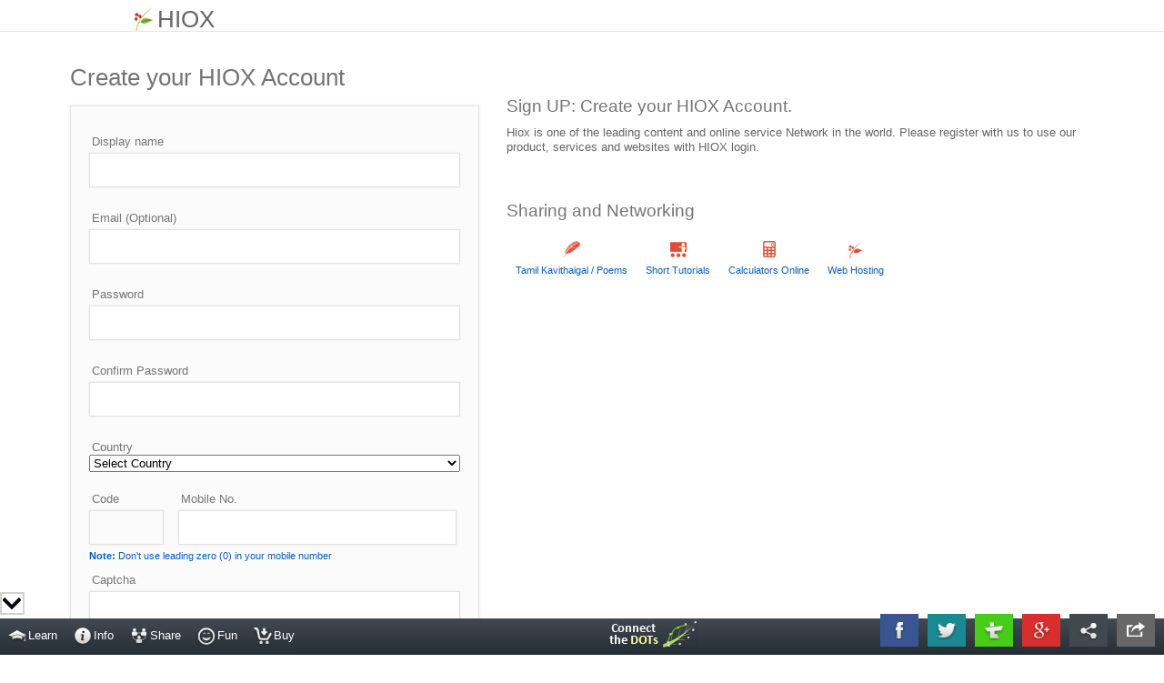

--- FILE ---
content_type: text/html; charset=UTF-8
request_url: https://www.login.hiox.com/register?referrer=millionbillion.online
body_size: 17412
content:
<!DOCTYPE HTML>
<html>
<head>
<meta http-equiv="Content-Type" content="text/html; charset=utf-8">
<!-- disable iPhone inital scale -->
<meta name="viewport" content="width=device-width; initial-scale=1.0">

<title>Create your HIOX Account</title>
<link href="css/style.min.css?v4" rel="stylesheet" type="text/css">
</head>

<body>
<!-- header begins -->
<header>

	<!-- header_content begins -->
  <div class="header_content clearfix" >
  	
  	<!-- logo begins -->
   <div class="hiox_login_header_logo">
    	<span ><img src="logo/hiox_login_logo.png" alt="logo"></span><span>HIOX</span>
   </div>
    <!-- logo ends -->
    
				
				
  </div>
  <!-- header_content ends -->
  
</header>
<!-- header ends -->


<script type='text/javascript'>
var spoor='';
var BASE='';
</script>
<!-- hiox_login_content begins -->
<div class="hiox_login_content clearfix" style='padding-top:20px;'>
<style type='text/css'>
.captcha {
    width: 70px;
    background-image: url('images/cat.png');
    font-size: 20px;
    border: 1px solid;
		text-align: center;
}
</style>
<!-- hiox_login_content_left begins -->
<div class="hiox_login_content_left clearfix">
	<h1>Create your HIOX Account </h1>
  <div class="hiox_login_form">
  	<form name='reg_form' action='' method='post' id='reg_form'>
  			    <input type='hidden' value="millionbillion.online" name='log_cont' id='log_cont' />
  		<div class="hiox_login_row">
	    	<label>Display name</label>
		    <input id="xreg_usr" name="name" type="text" class="hiox_login_form_text" value="" >
    		<span id='name-err' style='display:none;' class="hiox_login_form_error"></span>
	    </div>
  	  <div class="hiox_login_row">
  		  <label>Email (Optional)</label>
  		  <input id="xreg_email" name="email" type="text" class="hiox_login_form_text" value="" >
		    <span id='email-err' style='display:none;' class="hiox_login_form_error"></span>
    	</div>
    	<div class="hiox_login_row">
		    <label>Password</label>
		    <input id="xreg_pass" name="password" type="password" class="hiox_login_form_text" >
    		<span id='pass-err' style='display:none;' class="hiox_login_form_error"></span>
	    </div>
	    <div class="hiox_login_row">
  		  <label>Confirm Password</label>
			  <input id="xreg_confirm" name="confirm_pass" type="password" class="hiox_login_form_text">
		    <span id='cpass-err' style='display:none;' class="hiox_login_form_error"></span>
	    </div>
  	  <div class="hiox_login_row">
  		  <label>Country</label>
				<select id="xreg_cnt" style="width:100%" onchange="change_country('register');" onkeyup="change_country('register')" name="country">
        <option selected value='0'>Select Country</option><option value='af'>Afghanistan</option><option value='ax'>Aland Islands</option><option value='al'>Albania</option><option value='dz'>Algeria</option><option value='as'>American Samoa</option><option value='ad'>Andorra</option><option value='ao'>Angola</option><option value='ai'>Anguilla</option><option value='aq'>Antarctica</option><option value='ag'>Antigua and Barbuda</option><option value='ar'>Argentina</option><option value='am'>Armenia</option><option value='aw'>Aruba</option><option value='au'>Australia</option><option value='at'>Austria</option><option value='az'>Azerbaijan</option><option value='bs'>Bahamas</option><option value='bh'>Bahrain</option><option value='bd'>Bangladesh</option><option value='bb'>Barbados</option><option value='by'>Belarus</option><option value='bz'>Belize</option><option value='bj'>Benin</option><option value='bm'>Bermuda</option><option value='bt'>Bhutan</option><option value='bo'>Bolivia</option><option value='ba'>Bosnia and Herzegovina</option><option value='bw'>Botswana</option><option value='bv'>Bouvet Island</option><option value='br'>Brazil</option><option value='io'>British Indian Ocean Territory</option><option value='vg'>British Virgin Islands</option><option value='bn'>Brunei</option><option value='bg'>Bulgaria</option><option value='bf'>Burkina Faso</option><option value='bi'>Burundi</option><option value='kh'>Cambodia</option><option value='cm'>Cameroon</option><option value='ca'>Canada</option><option value='cv'>Cape Verde</option><option value='ky'>Cayman Islands</option><option value='cf'>Central African Republic</option><option value='td'>Chad</option><option value='cl'>Chile</option><option value='cn'>China</option><option value='cx'>Christmas Island</option><option value='cc'>Cocos Island</option><option value='co'>Colombia</option><option value='km'>Comoros</option><option value='cg'>Congo</option><option value='cd'>Congo, Democratic Republic of</option><option value='ck'>Cook Islands</option><option value='cr'>Costa Rica</option><option value='ci'>Ivory Coast</option><option value='hr'>Croatia</option><option value='cu'>Cuba</option><option value='cy'>Cyprus</option><option value='cz'>Czech Republic</option><option value='dk'>Denmark</option><option value='xx'>Disputed Territory</option><option value='dj'>Djibouti</option><option value='dm'>Dominica</option><option value='do'>Dominican Republic</option><option value='ec'>Ecuador</option><option value='eg'>Egypt</option><option value='sv'>El Salvador</option><option value='gq'>Equatorial Guinea</option><option value='er'>Eritrea</option><option value='ee'>Estonia</option><option value='et'>Ethiopia</option><option value='fk'>Falkland Islands</option><option value='fo'>Faroe Islands</option><option value='fj'>Fiji</option><option value='fi'>Finland</option><option value='fr'>France</option><option value='gf'>French Guiana</option><option value='pf'>French Polynesia</option><option value='tf'>French Southern Territories</option><option value='ga'>Gabon</option><option value='gm'>Gambia</option><option value='ge'>Georgia</option><option value='de'>Germany</option><option value='gh'>Ghana</option><option value='gi'>Gibraltar</option><option value='gr'>Greece</option><option value='gl'>Greenland</option><option value='gd'>Grenada</option><option value='gp'>Guadeloupe</option><option value='gu'>Guam</option><option value='gt'>Guatemala</option><option value='gg'>Guernsey</option><option value='gn'>Guinea</option><option value='gw'>Guinea-Bissau</option><option value='gy'>Guyana</option><option value='ht'>Haiti</option><option value='hm'>Heard Islands and McDonald Islands</option><option value='hn'>Honduras</option><option value='hk'>Hong Kong</option><option value='hu'>Hungary</option><option value='is'>Iceland</option><option value='in'>India</option><option value='id'>Indonesia</option><option value='ir'>Iran</option><option value='iq'>Iraq</option><option value='ie'>Ireland</option><option value='im'>Isle of Man</option><option value='il'>Israel</option><option value='it'>Italy</option><option value='jm'>Jamaica</option><option value='jp'>Japan</option><option value='je'>Jersey</option><option value='jo'>Jordan</option><option value='kz'>Kazakhstan</option><option value='ke'>Kenya</option><option value='ki'>Kiribati</option><option value='kw'>Kuwait</option><option value='kg'>Kyrgyzstan</option><option value='la'>Laos</option><option value='lv'>Latvia</option><option value='lb'>Lebanon</option><option value='ls'>Lesotho</option><option value='lr'>Liberia</option><option value='ly'>Libya</option><option value='li'>Liechtenstein</option><option value='lt'>Lithuania</option><option value='lu'>Luxembourg</option><option value='mo'>Macao</option><option value='mdg'>Madagascar</option><option value='mk'>Macedonia</option><option value='mg'>Martinique</option><option value='mw'>Malawi</option><option value='my'>Malaysia</option><option value='mv'>Maldives</option><option value='ml'>Mali</option><option value='mt'>Malta</option><option value='mh'>Marshall Islands</option><option value='mr'>Mauritania</option><option value='mu'>Mauritius</option><option value='yt'>Mayotte</option><option value='mx'>Mexico</option><option value='fm'>Micronesia</option><option value='md'>Moldova</option><option value='mc'>Monaco</option><option value='mn'>Mongolia</option><option value='me'>Montenegro</option><option value='ms'>Montserrat</option><option value='ma'>Morocco</option><option value='mz'>Mozambique</option><option value='mm'>Myanmar</option><option value='na'>Namibia</option><option value='nr'>Nauru</option><option value='np'>Nepal</option><option value='nl'>Netherlands</option><option value='an'>Netherlands Antilles</option><option value='nc'>New Caledonia</option><option value='nz'>New Zealand</option><option value='ni'>Nicaragua</option><option value='ne'>Niger</option><option value='ng'>Nigeria</option><option value='nu'>Niue</option><option value='nf'>Norfolk Island</option><option value='mp'>Northern Mariana Islands</option><option value='kp'>North Korea</option><option value='no'>Norway</option><option value='om'>Oman</option><option value='pk'>Pakistan</option><option value='pw'>Palau</option><option value='ps'>Palestinian Territory</option><option value='pa'>Panama</option><option value='pg'>Papua New Guinea</option><option value='py'>Paraguay</option><option value='pe'>Peru</option><option value='ph'>Philippines</option><option value='pn'>Pitcairn Islands</option><option value='pl'>Poland</option><option value='pt'>Portugal</option><option value='pr'>Puerto Rico</option><option value='qa'>Qatar</option><option value='re'>Reunion</option><option value='ro'>Romania</option><option value='ru'>Russia</option><option value='rw'>Rwanda</option><option value='sh'>Saint Helena</option><option value='kn'>Saint Kitts and Nevis</option><option value='lc'>Sant Lucia</option><option value='pm'>Saint Pierre and Miquelon</option><option value='vc'>Sant Vincent and the Grenadines</option><option value='ws'>Samoa</option><option value='sm'>San Marino</option><option value='st'>Sãp Tomé and Príncipe</option><option value='sa'>Saudi Arabia</option><option value='sn'>Senegal</option><option value='rs'>Serbia</option><option value='cs'>Serbia and Montenegro</option><option value='sc'>Seychelles</option><option value='sl'>Sierra Leone</option><option value='sg'>Singapore</option><option value='sk'>Slovakia</option><option value='si'>Slovenia</option><option value='sb'>Solomon Islands</option><option value='so'>Somalia</option><option value='za'>South Africa</option><option value='gs'>South Georgia and the South Sandwich Islands</option><option value='kr'>South Korea</option><option value='es'>Spain</option><option value='lk'>Sri Lanka</option><option value='sd'>Sudan</option><option value='sr'>Suriname</option><option value='sj'>Svalbard and Jan Mayen Islands</option><option value='sz'>Swaziland</option><option value='se'>Sweden</option><option value='ch'>Switzerland</option><option value='sy'>Syria</option><option value='tw'>Taiwan</option><option value='tj'>Tajikistan</option><option value='tz'>Tanzania</option><option value='th'>Thailand</option><option value='tl'>Timor-Leste</option><option value='tg'>Togo</option><option value='tk'>Tokelau</option><option value='to'>Tonga</option><option value='tt'>Trinidad and Tobago</option><option value='tn'>Tunisia</option><option value='tr'>Turkey</option><option value='tm'>Turkmenistan</option><option value='tc'>Turks and Caicos Islands</option><option value='tv'>Tuvalu</option><option value='ug'>Uganda</option><option value='ua'>Ukraine</option><option value='ae'>United Arab Emirates</option><option value='uk'>United Kingdom</option><option value='xd'>United Nations Neutral Zone</option><option value='us'>United States</option><option value='um'>United States Minor Outlying Islands</option><option value='vi'>U.S. Virgin Islands</option><option value='uy'>Uruguay</option><option value='uz'>Uzbekistan</option><option value='vu'>Vanuatu</option><option value='va'>Vatican City</option><option value='ve'>Venezuela</option><option value='vn'>Vietnam</option><option value='wf'>Wallis and Futuna Islands</option><option value='eh'>Western Sahara</option><option value='ye'>Yemen</option><option value='zm'>Zambia</option><option value='zw'>Zimbabwe</option>        
        </select>
		    <span id='cnt-err' class='hiox_login_form_error' style='display:none;'>X</span>
	    </div>
	    <div class="hiox_login_row">
	    	<div style='float:left;width:20%;'>
	    	<label>Code</label><br>
	    	<input id="xreg_cncode" name="cncode" type="text" readonly="readonly" class="hiox_login_form_text" value="" style='background:#fbfbfb;' >
	    	</div>
	    	<div style='float:left;width:75%;margin-left:4%;'>
	    	<label>Mobile No.</label><br>
  		 	<input id="xreg_mob" name="mobile" type="text" class="hiox_login_form_text"  value="" >
  		 	<span id='mob-err' style='display:none;' class="hiox_login_form_error"></span>
  		 	</div>
	 	   	<div style='color:#0d5db7;font-size:11px;'><strong>Note: </strong>Don't use leading zero (0) in your mobile number</div>
	    </div>
	    <div class="hiox_login_row" id="forgot_stype" style="display: none;">
		<div>
			Receive verification code on your mobile via:
		</div>
		<span id="vsms_span"> <br><input type="radio" id="vsms" name="ctype" id="vsms" onchange="update_type('sms')" /> SMS </span>
		<span id="vcall_span"><input type="radio" id="vcall" name="ctype" id="vcall" onchange="update_type('call')" /> CALL</span>
		<span id='send_type-err' style='display:none;' class="hiox_login_form_error"></span>
		<input type="hidden" name="send_type" id="send_type" value="no" />
	    </div>
	    			<label>Captcha</label><br>
			<input id="captcha1" class="hiox_login_form_text" name="captcha" type="text">
			<span id='captchachk-err' style='display:none;' class="hiox_login_form_error"></span>
			<input type='hidden' id='captchachkenable' name='captchachkenable' value='yes' />
			<div id="imgdiv">
			<img id="img" src="captcha.php">
			</div>
			<img id="reload" src="images/check.png" onclick="captch()" style='cursor: pointer;'>
				    <div class="hiox_login_row">
  		  <input id="xreg_submit"  name="reg_frm" type="button" onclick="validate_rgstr()" class="hiox_login_blue_button" value="Create Account">
  		</div>  
  	</form>
  </div>	
</div>
<!-- hiox_login_content_left ends -->

<!-- hiox_login_content_right begins -->
<div class="hiox_login_content_right">
		<!-- promoted content-->
	<h2 class="big_margin_top">Sign UP: Create your HIOX Account. </h2>
	<p>
		Hiox is one of the leading content and online service Network in the world. Please register with us to use our product, services and websites with HIOX login. 
	</p>
	
	<h2 class="sml_margin_top">Sharing and Networking</h2>
	<div class="hiox_login_sites clearfix">
	<ul>
		<li>
		<span class=" chf_common chf_eluthu"></span>
		<div class="clear"></div>
		<span class="hiox_login_sites_name "><a href="https://eluthu.com">Tamil Kavithaigal / Poems</a></span>
		</li>

		<li>
		<span class=" chf_common chf_shorttutorials"></span>
		<div class="clear"></div>
		<span class="hiox_login_sites_name"><a href="https://www.shorttutorials.com">Short Tutorials</a></span>
		</li>

		<li>
		<span class=" chf_common chf_easycalculation"></span>
		<div class="clear"></div>
		<span class="hiox_login_sites_name"><a href="https://www.easycalculation.com">Calculators Online</a></span>
		</li>
		
		<li>
		<span class="chf_common chf_hioxindia"></span>
		<div class="clear"></div>
		<span class="hiox_login_sites_name"><a href="https://www.hioxindia.com">Web Hosting</a></span>
		</li>
		
	</ul>
	</div>
	
	<!-- promoted content ends -->
		
</div>
<!-- hiox_login_content_right ends -->

</div>
<!-- hiox_login_content ends -->

<script type='text/javascript'>
var cscript="register.php";

var dfLoadStatus = 0;

var curUrl = window.location.pathname;
var basName = curUrl.replace(/^.*[\/\\]/g, '');
var lsmBase = basName.split("-");
var lbas = curUrl.split("/");

/* common js files */
var dfLoadFiles =[['js/jquery-1.7.2.min.js'],['js/login.min.js?v5.5'] , ['commoncode/footer/chf_script.js']];

function downloadJSAtOnload(){
    if (!dfLoadFiles.length){
    	return;
    }

    var dfGroup = dfLoadFiles.shift();
    dfLoadStatus = 0;
		
    for(var i = 0; i<dfGroup.length; i++) {
        dfLoadStatus++;
        var element = document.createElement('script');
        element.src = dfGroup;
        element.onload = element.onreadystatechange = function() {
        if ( ! this.readyState ||
               this.readyState == 'complete' || this.readyState == 'loaded' ) {
            dfLoadStatus--;
            if (dfLoadStatus==0) downloadJSAtOnload();
        }
    };
    document.body.appendChild(element);
    
  }

}

// Check for browser support of event handling capability
if (window.addEventListener)
window.addEventListener("load", downloadJSAtOnload, false);
else if (window.attachEvent)
window.attachEvent("onload", downloadJSAtOnload);
else window.onload = downloadJSAtOnload;

</script>
<footer style='height:78px;'>
<div class="header_content clearfix">
<ul>
<li >
<a target='_blank' href='https://www.hiox.com/about-us.php' >About</a>
<a target='_blank' href='https://www.hiox.com/contact-us.php' >Contact</a>
<a target='_blank' href='https://www.hiox.com/privacy.php' >Privacy</a>
<a target='_blank' href='https://www.hiox.com/terms.php' >Terms</a>
</li>
<ul>
</div>
</footer>
<script type="text/javascript">
    var chf_sess = "";
    var chf_sess_mail = "";
    var chf_sess_mobile = "";
</script>
<link rel="stylesheet" type="text/css" href="//www.login.hiox.com/commoncode/footer/chf_style.min.css?v2">
<script type="text/javascript" src="//www.login.hiox.com/commoncode/footer/chf_script.js?v2.2"></script></body>
</html>


--- FILE ---
content_type: text/css
request_url: https://www.login.hiox.com/css/style.min.css?v4
body_size: 12302
content:
@charset "utf-8";.clearfix,article,aside,details,figcaption,figure,footer,header,hgroup,menu,nav,section{display:block}.navigation,.navigation nav{position:relative}.checkmark,.table td{vertical-align:middle}.table td,.table th{text-shadow:#fff 1px 1px 0}.progress-indicator>li.completed .bubble,.progress-indicator>li.completed .bubble:after,.progress-indicator>li.completed .bubble:before{background-color:#65d074;border-color:#247830}a,abbr,acronym,address,b,bdo,big,blockquote,body,br,button,cite,code,dd,del,dfn,div,dl,dt,em,fieldset,form,h1,h2,h3,h4,h5,h6,html,i,img,ins,kbd,legend,li,map,object,ol,p,pre,q,samp,small,span,strong,sub,sup,table,tbody,td,tfoot,th,thead,tr,tt,ul,var{margin:0;padding:0}fieldset,img{border:0}img{max-width:100%;height:auto}*,:after,:before{-moz-box-sizing:border-box;-webkit-box-sizing:border-box;box-sizing:border-box}body,html{height:100%}body{min-height:100%;font:.81em/130% Arial,Helvetica,sans-serif;color:#666;word-wrap:break-word}.hiox_login_content h1,.hiox_login_content h2{color:#747474;font-weight:400;line-height:120%}.clearfix:after{visibility:hidden;display:block;font-size:0;content:" ";clear:both;height:0}.clearfix{zoom:1}.clear{clear:both}header{border-bottom:#e9e5dd 1px solid}footer{border-top:#e9e5dd 1px solid}.header_content{margin:0 auto;width:1000px}.logo{float:left;padding-right:10px;color:#333}.hiox_login_header_logo{float:left;font-size:2em;padding:8px 8px 0}.hiox_login_header_logo a{color:#666;text-decoration:none}.hiox_login_header_logo a:hover{color:#ce4b3c;text-decoration:none}.hiox_login_header_logo span{display:inline-block;vertical-align:middle;padding-right:5px}.navigation{float:right;margin-top:8px}.navigation nav ul{list-style:none;float:left}.navigation nav ul li{color:#394964;float:left;margin:0 2px}.navigation nav ul li a{color:#394964;text-decoration:none;padding:6px;display:block;border-bottom:#f8f8f8 2px solid}.navigation nav ul li a:hover{color:#fdd922;text-decoration:none;display:block;border-bottom:#394964 2px solid}.navigation nav ul>li:hover{background:#fff}.navigation nav ul li:hover>a{color:#394964;border-bottom:#c71f30 2px solid}.nav_current{color:#394964!important;text-decoration:none!important;padding:6px!important;display:block!important;border-bottom:#c71f30 2px solid!important}.navigation nav ul li>ul{position:absolute;display:none;background:#fff;box-shadow:rgba(0,0,0,.2)0 0 4px}.navigation nav ul li:hover>ul{display:block}.navigation nav ul li:hover>ul ul{left:100%;margin-top:-32px;border-left:#fff 2px solid}.navigation nav ul li>ul li{float:none;white-space:nowrap;margin:0}.navigation nav ul li ul>li a{color:#624836;border-bottom:#8e7768 1px solid}.navigation nav ul li ul>li a:hover{background:#394964;color:#fff;border-bottom:#8e7768 1px solid}.navigation nav ul ul li:hover>a{background:#8e7768;color:#fff;border-bottom:#8e7768 1px solid}.megamenu{padding:20px;color:#394964;z-index:10001;margin-left:-255px}.megamenu h2,.megamenu p,.megamenu_fullwidth h2,.megamenu_fullwidth p{color:#624836}footer ul{float:right;list-style:none}footer li{padding:5px}footer li a{color:#394964;text-decoration:none;padding-left:10px}footer li a:hover{text-decoration:underline}.hiox_login_content{width:1000px;margin:0 auto;padding:60px 0;position:relative}.hiox_login_content_left{float:left;width:40%}.hiox_login_content_right{float:left;width:60%;padding-left:30px}.hiox_login_form{background:#fbfbfb;border:1px solid #e4e4e4;padding:20px;box-shadow:rgba(0,0,0,.1)0 0 3px}.hiox_login_row{padding:11px 0}.hiox_login_form label{font-size:1em;color:#757575;padding:0 3px}.hiox_login_form_text{border:1px solid #e3e3e3;padding:5px;background:#fff;box-shadow:rgba(0,0,0,.1)0 0 2px;font-size:1.18em;height:38px;width:100%;margin:4px 0;color:#757575}.hiox_form_alert,.hiox_form_info,.hiox_form_msg{box-shadow:rgba(0,0,0,.3)1px 1px 0}.hiox_login_form_text:focus{border:1px solid #a7d0e3;color:#65aaca}.txtarea{height:150px}.hiox_login_form_error{color:#f66a3f;padding:2px;font-size:1em;border-bottom:#f66a3f 1px solid}.hiox_login_form_error:before{content:'x';display:inline-block;background:#f66a3f;color:#fff;padding:0 5px;border-radius:50%;margin-right:4px}.hiox_txterror{border:1px solid #ffb9a4}.hiox_login_form_correct{color:#32ae75;padding:2px;font-size:1em;border-bottom:#32ae75 1px solid}.hiox_login_form_correct:before{content:'\2713';display:inline-block;background:#32ae75;color:#fff;padding:0 4px;border-radius:50%;margin-right:4px}.hiox_txtcorrect{border:1px solid #76d5aa}.hiox_form_alert{background:#f9fa80;color:#d56356;padding:3px 5px}.hiox_form_msg{background:#68983F;color:#FFF;padding:3px 5px}.hiox_form_info{background:#41a4d4;color:#FFF;padding:3px 5px;margin-bottom:10px}.hiox_form_info1{color:#41a4d4;padding:3px 5px;margin-bottom:10px;font-weight:700}.checkmark{display:inline-block;width:22px;height:22px;-ms-transform:rotate(45deg);-webkit-transform:rotate(45deg);transform:rotate(45deg)}.checkmark_circle{position:absolute;width:22px;height:22px;background-color:green;border-radius:11px;left:0;top:0}.checkmark_kick,.checkmark_stem{width:3px;background-color:#fff}.checkmark_stem{position:absolute;height:9px;left:11px;top:6px}.checkmark_kick{position:absolute;height:3px;left:8px;top:12px}.checkmark_circle_wrong{position:absolute;width:22px;height:22px;background-color:#BF0000;border-radius:11px;left:0;top:0}.checkmark_wrong{color:#fff;font-size:13px;font-weight:700;padding-left:14px;padding-right:5px;position:absolute;transform:rotate(135deg);-ms-transform:rotate(135deg);-webkit-transform:rotate(135deg)}.hiox_login_blue_button{background:#41a4d4;border-radius:.2em;border:1px solid #309de9;padding:6px;color:#fff;cursor:pointer}.hiox_login_content h1{padding:15px 0}.hiox_login_content h2{padding:10px 0}.big_margin_top,.sml_margin_top{margin-top:40px}.hiox_login_sites{margin:0 auto}.hiox_login_sites ul{list-style:none}.hiox_login_sites ul li{float:left;display:inline-block;text-align:center;padding:10px}.hiox_login_sites ul li span{display:inline-block}.hiox_login_sites_name{font-size:.88em;color:#0d5db7}.hiox_login_sites_name a{color:#0d5db7;text-decoration:none}.hiox_login_sites_name a:hover{color:#0d5db7;text-decoration:underline}.hiox_login_footer{background:#f7f6e7;border-top:#ebead4 1px solid}.hiox_login_footer_content{margin:0 auto;width:1000px;padding:5px 0}.hiox_login_footer_content ul{list-style:none;display:inline-block}.hiox_login_footer_content ul li{float:left;padding-right:10px;font-size:.88em;color:#888}.hiox_login_footer_content ul li a{color:#888;text-decoration:none}.hiox_login_footer_content ul li a:hover{color:#000;text-decoration:underline}.hiox_login_content2{width:50%;margin:0 auto}.container,.table table{width:100%}.table{margin:20px auto;padding:0}.table table,td,th{border-collapse:collapse;border:1px solid #e8e8e8}.table th{background:#f7f8f9;background:-moz-linear-gradient(top,#f7f8f9 0,#eaedf1 100%);background:-webkit-gradient(linear,left top,left bottom,color-stop(0,#f7f8f9),color-stop(100%,#eaedf1));background:-webkit-linear-gradient(top,#f7f8f9 0,#eaedf1 100%);background:-o-linear-gradient(top,#f7f8f9 0,#eaedf1 100%);background:-ms-linear-gradient(top,#f7f8f9 0,#eaedf1 100%);background:linear-gradient(to bottom,#f7f8f9 0,#eaedf1 100%);filter:progid:DXImageTransform.Microsoft.gradient(startColorstr='#f7f8f9', endColorstr='#eaedf1', GradientType=0);font:700 1em/36px Tahoma,Geneva,sans-serif;color:#5e5e5e;text-align:left}.table td,th{padding:2px 7px;-moz-box-shadow:inset 0 0 1px #fff;-o-box-shadow:inset 0 0 1px #fff;-webkit-box-shadow:inset 0 0 1px #fff;box-shadow:inset 0 0 1px #fff}.table td{font:400 .9em/30px Tahoma,Geneva,sans-serif;color:#666}.table tr:nth-child(even){background:#fcfcfc}.table tr:nth-child(odd){background:#f9f9f9}.container{margin:3em auto}.container>ul{margin:0;padding:.4em;list-style-type:square}.container>ul>li{line-height:2.4em}.flexer,.progress-indicator{display:-webkit-box;display:-moz-box;display:-ms-flexbox;display:-webkit-flex;display:flex}.no-flexer,.progress-indicator.stacked{display:block}.no-flexer-element{-ms-flex:0;-webkit-flex:0;-moz-flex:0;flex:0}.flexer-element,.progress-indicator>li{-ms-flex:1;-webkit-flex:1;-moz-flex:1;flex:1}.progress-indicator{margin:0 0 1em;padding:0;font-size:80%;text-transform:uppercase}.progress-indicator>li{list-style:none;text-align:center;width:auto;padding:0;margin:0;position:relative;text-overflow:ellipsis;color:#bbb;display:block}.progress-indicator>li:hover{color:#6e6e6e}.progress-indicator>li .bubble{border-radius:1000px;width:20px;height:20px;background-color:#bbb;display:block;margin:0 auto .5em;border-bottom:1px solid #888}.progress-indicator>li .bubble:after,.progress-indicator>li .bubble:before{display:block;position:absolute;top:9px;width:100%;height:3px;content:'';background-color:#bbb}.progress-indicator>li .bubble:before{left:0}.progress-indicator>li .bubble:after{right:0}.progress-indicator>li.completed{color:green}.progress-indicator>li.completed .bubble{color:#65d074}.progress-indicator>li a:hover .bubble,.progress-indicator>li a:hover .bubble:after,.progress-indicator>li a:hover .bubble:before{background-color:#5671d0;border-color:#1f306e}.progress-indicator>li a:hover .bubble{color:#5671d0}.progress-indicator>li.danger .bubble,.progress-indicator>li.danger .bubble:after,.progress-indicator>li.danger .bubble:before{background-color:#d3140f;border-color:#440605}.progress-indicator>li.danger .bubble{color:#d3140f}.progress-indicator>li.warning .bubble,.progress-indicator>li.warning .bubble:after,.progress-indicator>li.warning .bubble:before{background-color:#edb10a;border-color:#5a4304}.progress-indicator>li.warning .bubble{color:#edb10a}.progress-indicator>li.info .bubble,.progress-indicator>li.info .bubble:after,.progress-indicator>li.info .bubble:before{background-color:#5b32d6;border-color:#25135d}.progress-indicator>li.info .bubble{color:#5b32d6}.progress-indicator.stacked>li{text-indent:-10px;text-align:center;display:block}.progress-indicator.stacked>li .bubble:after,.progress-indicator.stacked>li .bubble:before{left:50%;margin-left:-1.5px;width:3px;height:100%}.progress-indicator.stacked .stacked-text{position:relative;z-index:10;top:0;margin-left:60%!important;width:45%!important;display:inline-block;text-align:left;line-height:1.2em}.progress-indicator.stacked>li a{border:none}.anc{color:#DB3B0A;text-decoration:none}.anc:hover{color:#A82700;text-decoration:underline}.chf_common{background-image:url(../images/chf_sprite.png);background-repeat:no-repeat;display:inline-block;width:22px;height:22px}.chf_eluthu{background-position:0 -351px}.chf_shorttutorials{background-position:0 -1269px}.chf_easycalculation{background-position:0 -324px}.chf_Stats{background-position:0 -1323px}.chf_timezoneguide{background-position:0 -1458px}.chf_tufing{background-position:0 -1512px}.chf_withfriendship{background-position:0 -1620px}.chf_hioxindia{background-position:0 -621px}@media screen and (min-width:1251px){.hiox_login_content,.hiox_login_footer_content,.hiox_login_header_content{width:88%}}@media screen and (max-width:1250px){.hiox_login_content,.hiox_login_footer_content,.hiox_login_header_content{width:88%}}@media screen and (max-width:1000px){.header_content,.hiox_login_content,.hiox_login_footer_content,.hiox_login_header_content{width:98%}}@media screen and (max-width:650px){.hiox_login_content_left,.hiox_login_content_right,.navigation{width:98%}.megamenu{margin:0}.navigation{margin:5px 0;float:none;width:100%}.navigation nav:before{content:"\2261";color:#394964;font-family:Arial,Helvetica,sans-serif;padding:0 10px;line-height:35px;transform:rotate(180deg);-ms-transform:rotate(90deg);-webkit-transform:rotate(90deg);font-size:1.5em}.navigation nav:focus{pointer-events:none}.navigation nav ul{position:absolute;z-index:1;opacity:0;visibility:hidden;transition:visibility .5s}.navigation nav:focus ul{position:relative;opacity:1;visibility:visible;pointer-events:auto;float:none}.navigation nav ul li{float:none;border-bottom:#ccd1da 1px solid}.navigation nav ul li:hover>ul,.navigation nav ul li:hover>ul ul{border-left:#fff 5px solid;position:relative;left:0;margin-top:0}.hiox_login_content,.hiox_login_content_right{padding:20px}.hiox_login_content2{width:100%}}@media screen and (max-width:480px){.hiox_login_content,.hiox_login_content_right{padding:10px}html{-webkit-text-size-adjust:none}}@media handheld,screen and (max-width:400px){.progress-indicator{font-size:60%}}


--- FILE ---
content_type: text/css
request_url: https://www.login.hiox.com/commoncode/footer/chf_style.min.css?v2
body_size: 26669
content:
@charset "utf-8";.common_footer_main_div *{box-sizing: border-box}.common_footer_sub_div{float: left; padding: 14px!important; background: #C3C3C3; display: table}.common_footer_sub_div1{float: right; background: #676767; text-align: center}.common_footer_sub_elem{padding: 4px!important; cursor: pointer}.common_footer_main_div{display: none; position: fixed; bottom: 42px; color: #fff; right: 10px; z-index: 100001}.common_footer_sub_sel{width: auto!important; margin: 0!important; background: #fff!important; border: 1px solid #696969; height: 22px!important; padding: 0!important; display: table-cell; color: #666; font-weight: 400!important; font-size: 14px!important}.common_footer_sub_txt,.common_footer_sub_txt_email{width: auto!important; height: auto!important; margin: 0 2px!important; background: #fff!important; border: 1px solid #696969; padding: 2px!important; display: table-cell; font-size: 14px!important; font-weight: 400!important}.common_footer_sub_but{margin: 0 !important; background: #686868!important; color: #fff!important; border: none!important; padding: 2px 5px!important; border-radius: 4px!important; display: table-cell; font-size: 14px!important; font-weight: 400!important}.chf_sub_class{background-position: 0 -1754px}.common_footer_sub_elem{background-image: url(images/chf_sprite.png?v1.1)!important; background-repeat: no-repeat!important; display: inline-block; width: 22px; height: 24px}.chf_demail_cls,.chf_demail_cls1,.chf_dmobile_cls,.chf_dmobile_cls1{display: inline-block!important}.common_footer_sub_elem_sty{padding: 0 10px}#chf_sub_but,#chf_sub_mailbut,#chf_sub_mbut,#chf_sub_ver{cursor: pointer}.chf_dmobile_cls{background-position: 0 -2300px!important}.chf_demail_cls{background-position: 0 -2250px!important}.chf_dmobile_cls1{background-position: 0 -2273px!important}.chf_demail_cls1{background-position: 0 -2230px!important}.common_footer_sub_sel option{width: 100%!important}.chf_sub_class_mob{background-position: 0 -2324px!important; display: none!important}.cf_share{background: #42484f!important}#cf_images{display: block!important}.chf_hiox_whats{margin-left: -62%!important; background-image: url(images/chf_sprite.png?v1.1); background-repeat: no-repeat; width: 24px; height: 24px; margin-top: 4px!important; border: 0!important; background-position: 0 -2130px}.chf_bookmarks_part_mob ul li{background: #d92e2e; color: #000; position: relative}.chf_bookmarks_part_mob ul li>ul{position: absolute; display: none; right: 100%; margin-top: 17px; pointer-events: auto; top: 100%}.chf_mob_love{background: #fff; bottom: 45px!important; right: 58px; z-index: 1001; position: fixed}.chf_mob_love ul{float: left; list-style: none; padding: 0; margin: 0}.chf_mob_love ul li{margin: 2px; float: left; color: #fff; line-height: 100%; text-shadow: none!important; font-weight: 400}@media screen and (max-width:890px){.chf_bookmarks_part_mob{display: none; bottom: 33px; right: -10px; width: 50px; position: absolute}.chf_mob_love{bottom: 37px!important; right: 7px; z-index: 1001; position: fixed}.chf_sub_class_mob{display: inline-block!important}.common_footer_main_div{bottom: 70px}}.chf_faceb,.chf_gp,.chf_hiox_special_whats,.chf_ln,.chf_pin,.chf_redit,.chf_twit,.chf_tuff{width: 24px; height: 24px; background-image: url(images/chf_sprite.png?v1.1)!important; display: inline-block!important; color: #fff!important; cursor: pointer!important; text-shadow: none!important; border-radius: 0!important; -moz-border-radius: 0!important; -webkit-border-radius: 0!important; -o-border-radius: 0!important}.chf_hiox_special_whats{background-position: 0 -2080px; display: none!important; height: 26px}.chf_redit{background-position: 0 -2027px}.chf_ln{background-position: 1px -1974px}.chf_gp{background-position: 0 -1948px}.chf_pin{background-position: 0 -2000px}.chf_faceb{background-position: 0 -1921px}.chf_twit{background-position: 0 -2054px}.chf_tuff{background-position: 0 -2106px}@media screen and (min-width:660px) and (max-width:890px){.chf_mob_love ul{margin-left: -4px!important}}.common_footer a,.common_footer abbr,.common_footer acronym,.common_footer address,.common_footer b,.common_footer bdo,.common_footer big,.common_footer blockquote,.common_footer body,.common_footer br,.common_footer cite,.common_footer code,.common_footer dd,.common_footer dfn,.common_footer div,.common_footer dl,.common_footer dt,.common_footer em,.common_footer fieldset,.common_footer form,.common_footer h1,.common_footer h2,.common_footer h3,.common_footer h4,.common_footer h5,.common_footer h6,.common_footer html,.common_footer i,.common_footer img,.common_footer kbd,.common_footer legend,.common_footer li,.common_footer ol,.common_footer p,.common_footer pre,.common_footer q,.common_footer samp,.common_footer small,.common_footer span,.common_footer strong,.common_footer sub,.common_footer sup,.common_footer table,.common_footer tt,.common_footer ul,.common_footer var{margin: 0; padding: 0}.chf_clearfix:after{visibility: hidden; display: block; font-size: 0; content: " "clear: both; height: 0}.chf_clearfix{display: block; zoom: 1}.chf_clear{clear: both}.f_left{float: left}.f_right{float: right}.common_footer{left: 0; position: fixed; background: #434950; background: -moz-linear-gradient(top, #434950 0, #252e36 100%); background: -webkit-gradient(linear, left top, left bottom, color-stop(0, #434950), color-stop(100%, #252e36)); background: -webkit-linear-gradient(top, #434950 0, #252e36 100%); background: -o-linear-gradient(top, #434950 0, #252e36 100%); background: -ms-linear-gradient(top, #434950 0, #252e36 100%); background: linear-gradient(to bottom, #434950 0, #252e36 100%); filter: progid: DXImageTransform.Microsoft.gradient(startColorstr='#434950', endColorstr='#252e36', GradientType=0); width: 100%; bottom: 0; font-family: Arial, Helvetica, sans-serif; font-size: 13px; text-align: left!important; z-index: 1001}.chf_text_span{font-size: 11px; padding-left: 30px!important; color: #e14828; font-style: italic; text-shadow: none!important}.common_footer_left{float: left; width: 60%}.common_footer_left .chf_nav{position: relative}.common_footer_left .chf_nav>ul{list-style: none; float: left}.common_footer_left .chf_nav ul li{float: left; color: #fff; line-height: 12px; position: relative; text-shadow: none!important; font-weight: 400}.common_footer_left .chf_nav ul li span{display: inline-block; vertical-align: middle; margin-right: 1px}.common_footer_left .chf_nav ul li span img{vertical-align: bottom}.common_footer_left .chf_nav ul li a{color: #fff; text-decoration: none; display: block; padding: 8px; border-bottom: #252e36 2px solid; text-shadow: none!important}.common_footer_left .chf_nav ul li a:hover{color: #fff; display: block; background: #2c434d; border-bottom: #1fa3af 2px solid; text-shadow: none!important; cursor: pointer}.common_footer_left .chf_nav ul>li:hover{background: #2c434d}.common_footer_left .chf_nav ul li:hover>a{border-bottom: #1fa3af 2px solid}.common_footer_left .chf_nav ul li>ul{position: absolute; background: #fff; display: none; bottom: 100%; list-style: none}.chf_hiox_special_d{margin-top: 3px!important}.common_footer_left .chf_nav ul li:hover>ul{display: block; cursor: pointer; box-shadow: rgba(0, 0, 0, .4) 0 0 4px}.common_footer_left .chf_nav ul li:hover>ul ul{left: 100%; bottom: 0}.common_footer_left .chf_nav ul li:hover>ul ul:after{content: ''; position: absolute; bottom: 0; left: 0; margin-top: -8px; width: 0; height: 0; border-right: 8px solid #de4f31; border-top: 8px solid transparent; border-bottom: 8px solid transparent; margin-left: -14px}.common_footer_left .chf_nav ul li>ul li{float: none; white-space: nowrap; border: none; border-top: #dfdedc 1px solid; font-size: 1em}.common_footer_left .chf_nav ul ul li>a{background: #fff; color: #5c574a; border: none; padding: 4px 5px; text-align: left!important}.common_footer_left .chf_nav ul li ul>li a:hover{background: #fff; color: #c64213; border: none}.common_footer_left .chf_nav ul ul li:hover>a{color: #c64213; border: none}.common_footer_left .chf_nav ul li>ul:after{content: ''; position: absolute; top: 100%; left: 20%; margin-left: -8px; width: 0; height: 0; border-top: 8px solid #fff; border-right: 6px solid transparent; border-left: 6px solid transparent}.common_footer_right{float: right; position: relative}.common_footer_socialmedia{float: left; position: relative; margin-left: 10px; margin-top: -5px}.common_footer_socialmedia ul{list-style: none; margin-top: -5px!important}.common_footer_socialmedia ul li{float: left; color: #fff; line-height: 130%; margin-right: 10px}.common_footer_socialmedia ul li span{display: inline-block; vertical-align: middle}.common_footer_socialmedia ul li:first-child{background: #47cc18}.common_footer_socialmedia ul li:nth-child(2){background: #395692}.common_footer_socialmedia ul li:nth-child(3){background: #1b8993}.common_footer_socialmedia ul li:nth-child(4){background: #47cc18}.common_footer_socialmedia ul li:nth-child(5){background: #d92e2e}.common_footer_socialmedia ul li:nth-child(7){background-color: #676767;height: 36px}.common_footer_socialmedia ul li a{padding: 7px 10px; display: block; color: #fff}.common_footer_socialmedia ul li a:hover{display: block}.common_footer_share{float: left; position: relative; margin-top: -5px; filter: progid: DXImageTransform.Microsoft.gradient(startColorstr='#f6a233', endColorstr='#ca862a', GradientType=0)}.common_footer_share ul{list-style: none}.common_footer_share ul li{float: left; color: #fff; line-height: 130%; border-left: #e79931 1px solid; border-right: #cb8220 1px solid}.common_footer_share ul li span{display: inline-block; vertical-align: middle}.common_footer_share ul li a{padding: 7px 10px; display: block; color: #fff; background: #f6a233; background: -moz-linear-gradient(top, #f6a233 0, #ca862a 100%); background: -webkit-gradient(linear, left top, left bottom, color-stop(0, #f6a233), color-stop(100%, #ca862a)); background: -webkit-linear-gradient(top, #f6a233 0, #ca862a 100%); background: -o-linear-gradient(top, #f6a233 0, #ca862a 100%); background: -ms-linear-gradient(top, #f6a233 0, #ca862a 100%); background: linear-gradient(to bottom, #f6a233 0, #ca862a 100%)}.common_footer_share ul li a:hover{display: block; background: #cc872a}.common_footer_apps{float: left; position: relative; margin-left: 10px; margin-top: -5px; filter: progid: DXImageTransform.Microsoft.gradient(startColorstr='#75aa22', endColorstr='#608c1c', GradientType=0)}.common_footer_apps ul{list-style: none}.common_footer_apps ul li{float: left; color: #fff; line-height: 130%; border-left: #78ad27 1px solid; border-right: #5d8a17 1px solid; margin-right: 10px}.common_footer_apps ul li span{display: inline-block; vertical-align: middle}.common_footer_apps ul li a{padding: 7px 10px; display: block; color: #fff; background: #75aa22; background: -moz-linear-gradient(top, #75aa22 0, #608c1c 100%); background: -webkit-gradient(linear, left top, left bottom, color-stop(0, #75aa22), color-stop(100%, #608c1c)); background: -webkit-linear-gradient(top, #75aa22 0, #608c1c 100%); background: -o-linear-gradient(top, #75aa22 0, #608c1c 100%); background: -ms-linear-gradient(top, #75aa22 0, #608c1c 100%); background: linear-gradient(to bottom, #75aa22 0, #608c1c 100%)}.common_footer_apps ul li a:hover{display: block; background: #547c15}.chf_nav span{font-size: 13px!important}.chf_highlight_green{background-color: #a4d054!important; color: #fff!important; text-shadow: rgba(0, 0, 0, .3) 1px 1px 0}.chf_show_footer{position: fixed; bottom: 40px; left: 0; transition: .5s ease-in-out; -webkit-transition: .5s ease-in-out}.chf_show_footer.chf_current{bottom: 0!important}.chf_bookmarks_part ul li{color: #000; position: relative}.chf_bookmarks_part ul li>ul{position: absolute; display: none; right: 100%; margin-top: 17px; pointer-events: auto; top: 100%}.chf_share_btn,.chf_share_new{cursor: pointer!important; display: none; background-position: 0 -1872px!important; height: 22px!important; width: 22px!important; border: none!important; background-image: url(images/chf_sprite.png?v1.1)!important; background-color: transparent!important; margin: 7px!important; padding: 0!important; font-weight: 400!important; color: #fff!important; border-radius: 0!important; -moz-border-radius: 0!important; -webkit-border-radius: 0!important; -o-border-radius: 0!important; border-bottom: none!important; text-shadow: none!important}.chf_share_new{margin: 0!important}.chf_subscribe_result{display: none; color: red; position: fixed; border: 1px solid; background: #fff; font-size: 14px; font-family: Arial, Helvetica, sans-serif; bottom: 13px; right: 45px; padding: 3px}.chf_subscribe{position: absolute; bottom: 20px; right: 0; width: 277px; margin: 0; height: 29px}.chf_subscribe_txt{width: 150px!important; height: 27px!important; border: 1px solid #434950!important; padding: 0 5px!important; float: left!important; margin: 0 0 0 9px !important; background: #fff!important; border-radius: 0!important; -moz-border-radius: 0!important; -webkit-border-radius: 0!important; -o-border-radius: 0!important}.chf_subscribe_butn{height: 29px!important; width: 79px!important; margin: 0!important; padding: 5px!important; float: left!important; color: #fff!important; border: none!important; cursor: pointer!important; background: -webkit-gradient(linear, left top, left bottom, color-stop(0, #434950), color-stop(100%, #252e36))!important; background: -webkit-linear-gradient(top, #434950 0, #252e36 100%)!important; background: -o-linear-gradient(top, #434950 0, #252e36 100%)!important; background: -ms-linear-gradient(top, #434950 0, #252e36 100%)!important; background: linear-gradient(to bottom, #434950 0, #252e36 100%)!important; filter: progid: DXImageTransform.Microsoft.gradient(startColorstr='#434950', endColorstr='#252e36', GradientType=0)!important; text-shadow: none!important; border-radius: 0!important; -moz-border-radius: 0!important; -webkit-border-radius: 0!important; -o-border-radius: 0!important; font-weight: 400!important}.chf_chf_down,.chf_chf_up{background: url(images/chf_sprite.png?v1.1) no-repeat!important; display: inline-block!important; padding: 0 6px!important; color: #fff!important; cursor: pointer!important; margin: 0!important; text-shadow: none!important; border: 2px solid #D3D2CD!important; border-radius: 0!important; -moz-border-radius: 0!important; -webkit-border-radius: 0!important; -o-border-radius: 0!important}.chf_chf_down{background-position: 0 -1847px!important; width: 27px!important; height: 25px!important}.chf_chf_up{background-position: 0 -1901px!important; width: 27px!important; height: 25px!important}.chf_pad_left{padding-left: 3px!important}.chf_hiox_special{float: right}.chf_hiox_special_d{padding-top: 7px; float: left; display: block}.chf_hiox_special_m{width: 32px}.chf_hiox_special_m,.chf_hiox_whats{padding-top: 5px; float: left; display: none}.common_footer_right>input[type=button]:focus{outline: 0}.common_footer_right>input[type=button]::-moz-focus-inner{border: 0}.chf_show_footer>input[type=button]:focus{outline: 0}.chf_show_footer>input[type=button]::-moz-focus-inner{border: 0}@media screen and (max-width:890px){html{-webkit-text-size-adjust: none}.chf_hiox_special_d{margin-top: 2px!important}.common_footer_left{float: none; width: 100%; border-bottom: #181c1f 1px solid}.chf_text_span{display: none!important}.common_footer_left .chf_nav ul li>ul{left: 0!important; width: 100%!important}.common_footer_left .chf_nav ul li{position: static}.common_footer_left .chf_nav ul li a{padding: 6px 10px!important}.common_footer_left .chf_nav ul li>ul li{width: 100%}.common_footer_apps, .common_footer_share, .common_footer_socialmedia{margin: 2px}.common_footer_left .chf_nav ul li{float: left}.common_footer_left .chf_nav ul li>ul:after{border-top: none; border-right: none; border-left: none}.common_footer_right{float: right; position: absolute; bottom: 0; right: 0; margin: 0}.chf_show_footer{left: 0}.chf_subscribe form:active, .chf_subscribeform:focus{pointer-events: auto}.common_footer_apps ul li, .common_footer_share ul li, .common_footer_socialmedia ul li{float: none}.chf_bookmarks_part{display: none; bottom: 33px; right: -10px; width: 50px; position: absolute}.chf_share_btn{display: block; position: relative}.chf_show_footer{bottom: 35px!important}.chf_hiox_special_m{padding-top: 2px!important}.chf_subscribe_result{color: red; border: 1px solid; background: #fff; font-size: .9em; font-family: Arial, Helvetica, sans-serif; position: fixed; bottom: 42px; right: 50px; padding: 3px}.chf_subscribe_txt{width: 135px}.chf_hiox_special{float: left}}@media screen and (max-width:480px){#chf_iframe{width: 35px}#cf_images, .chf_hiox_special_d{display: none!important}.chf_hiox_special_m{display: block}.chf_mob_love ul li{padding: 5px}#facebook_li{background-color: #3b5998}#twitter_li{background-color: #55acee}#gplus_li{background-color: #e02f2f}#reddit_li{background-color: #1185d7}#linkedin_li{background-color: #0083be}#cf_pin{background-color: #ca2127}.chf_tuf_share{background-color: #47cc18}#whats_app{background-color: #41d32a}.common_footer_main_div{width: 96%; padding: 0!important}.common_footer_sub_div{width: 92%; padding: 5px!important; text-align: center}.common_footer_sub_div1{width: 8%}.common_footer_sub_txt_email{width: 95%!important}.common_footer_sub_txt{width: 64%!important}#count_mob{padding:2px 0px 1px 0px !important;}#cmob{margin-top:-2px;height:27px !important;width:35px!important;}}@media screen and (max-width:660px){.common_footer_sub_elem_sty{padding: 0}.chf_hiox_whats{display: block}.chf_hiox_special_whats{display: block!important}.chf_hiox_special_d{margin-top: 5px!important}.chf_nav .category_name{font-size: 0!important}.common_footer_sub_sel{width: 95%!important}}.chf_others,.chf_tuf,.chf_Buy,.chf_Buy_f,.chf_Fun,.chf_Fun_f,.chf_Images,.chf_Images_f,.chf_Info,.chf_Info_f,.chf_Learn,.chf_Learn_f,.chf_Share,.chf_Share_f,.chf_Stats,.chf_Stats_f,.chf_allamazingfacts,.chf_android,.chf_apple,.chf_aro_sare,.chf_bforball,.chf_bodyparticles,.chf_coolemailforwards,.chf_cric,.chf_dwn_aro,.chf_easycalculation,.chf_eluthu,.chf_fancygreetings,.chf_fb,.chf_findheight,.chf_freedesignertemplates,.chf_funmin,.chf_g,.chf_hibihi,.chf_hiox,.chf_hiox_cloud,.chf_hiox_speech,.chf_hioxindia,.chf_hscripts,.chf_indianballot,.chf_interviewkiller,.chf_jqslider,.chf_lft_aro,.chf_mail,.chf_mycollege,.chf_new,.chf_new_f,.chf_newsreporter,.chf_oopstrology,.chf_org,.chf_qforquiz,.chf_quotespick,.chf_right_aro,.chf_shorttutorials,.chf_spillink,.chf_statsmonkey,.chf_svgimages,.chf_timezoneguide,.chf_tinybrainy,.chf_tofocus,.chf_tufing,.chf_twitter,.chf_up_arw,.chf_watsapp,.chf_whoisthisip,.chf_withfriendship,.chf_worddrawing,.chf_worlddomainstats,.chf_sub_class{background-image: url(images/chf_sprite.png?v1.1); background-repeat: no-repeat; display: inline-block; width: 22px; height: 22px}.chf_amazing{background-position: 0 0}.chf_android{background-position: 0 -27px}.chf_apple{background-position: 0 -54px}.chf_aro_sare{background-position: 0 -81px}.chf_bforball{background-position: 0 -108px}.chf_bodyparticles{background-position: 0 -135px}.chf_Buy{background-position: 0 -162px}.chf_Buy_f{background-position: 0 -189px}.chf_coolemailforwards{background-position: 0 -216px}.chf_cric{background-position: 0 -243px}.chf_worlddomainstats{background-position: 0 -270px}.chf_dwn_aro{background-position: 0 -297px}.chf_easycalculation{background-position: 0 -324px}.chf_eluthu{background-position: 0 -351px}.chf_fb{background-position: 0 -378px}.chf_findheight{background-position: 0 -405px}.chf_tofocus{background-position: 0 -432px}.chf_Fun{background-position: 0 -459px}.chf_Fun_f{background-position: 0 -486px}.chf_funmin{background-position: 0 -513px}.chf_g{background-position: 0 -540px}.chf_fancygreetings{background-position: 0 -567px}.chf_hibihi{background-position: 0 -594px}.chf_hiox,.chf_hioxindia{background-position: 0 -621px}.chf_hscripts{background-position: 0 -648px}.chf_Images{background-position: 0 -675px}.chf_Images_f{background-position: 0 -702px}.chf_indianballot{background-position: 0 -729px}.chf_Info{background-position: 0 -756px}.chf_Info_f{background-position: 0 -783px}.chf_interviewkiller{background-position: 0 -810px}.chf_jqslider{background-position: 0 -837px}.chf_Learn{background-position: 0 -864px}.chf_Learn_f{background-position: 0 -891px}.chf_lft_aro{background-position: 0 -918px}.chf_mail{background-position: 0 -945px}.chf_mycollege{background-position: 0 -972px}.chf_new{background-position: 0 -999px}.chf_new_f{background-position: 0 -1026px}.chf_newsreporter{background-position: 0 -1053px}.chf_oopstrology{background-position: 0 -1080px}.chf_org{background-position: 0 -1107px}.chf_qforquiz{background-position: 0 -1134px}.chf_quotespick{background-position: 0 -1161px}.chf_right_aro{background-position: 0 -1188px}.chf_Share{background-position: 0 -1215px}.chf_Share_f{background-position: 0 -1242px}.chf_shorttutorials{background-position: 0 -1269px}.chf_spillink{background-position: 0 -1296px}.chf_Stats{background-position: 0 -1323px}.chf_Stats_f{background-position: 0 -1350px}.chf_statsmonkey{background-position: 0 -1377px}.chf_svgimages{background-position: 0 -1404px}.chf_freedesignertemplates{background-position: 0 -1431px}.chf_timezoneguide{background-position: 0 -1458px}.chf_tinybrainy{background-position: 0 -1485px}.chf_tufing{background-position: 0 -1512px}.chf_twitter{background-position: 0 -1539px}.chf_up_arw{background-position: 0 -1566px}.chf_watsapp{background-position: 0 -1593px}.chf_withfriendship{background-position: 0 -1620px}.chf_whoisthisip{background-position: 0 -1647px}.chf_worddrawing{background-position: 0 -1674px}.chf_hiox_cloud{background-position: 0 -1701px}.chf_hiox_speech{background-position: 0 -1728px}.chf_others{background-position: 0 -1796px}.chf_tuf{background-position: 0 -1775px}@media screen and (max-width:310px){.chf_mob_love ul li{padding: 0}.common_footer_left .chf_nav ul li a{padding: 5px!important}.chf_hiox_special_m, .chf_hiox_whats{padding-top: 2px!important}.chf_share_btn{margin: 7px!important}.chf_show_footer{bottom: 34px!important}.common_footer_main_div{bottom: 67px}#count_mob{padding:2px 0px 1px 0px !important;}#cmob{margin-top:-2px;height:27px !important;width:35px!important;}}@media screen and (max-width:295px){.chf_hiox_whats{margin-top: 2px!important}.chf_mob_love{bottom: 35px!important}.chf_bookmarks_part_mob{bottom: 30px}.common_footer_left .chf_nav ul li a{padding: 4px!important}.chf_hiox_special_m, .chf_hiox_whats{padding-top: 1px!important}.chf_share_btn{margin: 5px!important}.chf_show_footer{bottom: 31px!important}}@media screen and (max-width:275px){.common_footer_left .chf_nav ul li a{padding: 3px!important}.chf_hiox_special_m, .chf_hiox_whats{padding-top: 0!important}.chf_share_btn{margin: 4px!important}.chf_show_footer{bottom: 29px!important}.chf_hiox_whats{margin-left: -70%!important; margin-top: 0!important}}@media screen and (min-width:310px) and (max-width:480px){.chf_mob_love ul li{padding: 2px}#facebook_li{background-color: #3b5998}#twitter_li{background-color: #55acee}#gplus_li{background-color: #e02f2f}#reddit_li{background-color: #1185d7}#linkedin_li{background-color: #0083be}#cf_pin{background-color: #ca2127}.chf_tuf_share{background-color: #47cc18}#whats_app{background-color: #41d32a}#count_mob{padding:2px 0px 1px 0px !important;}#cmob{margin-top:-2px;height:30px !important;width:32px!important;}}.cmn_site_footer{background: #77818b; background: url([data-uri]); background: -moz-linear-gradient(top, rgba(119, 129, 139, 1) 0%, rgba(86, 95, 102, 1) 100%); background: -webkit-gradient(linear, left top, left bottom, color-stop(0%, rgba(119, 129, 139, 1)), color-stop(100%, rgba(86, 95, 102, 1))); background: -webkit-linear-gradient(top, rgba(119, 129, 139, 1) 0%, rgba(86, 95, 102, 1) 100%); background: -o-linear-gradient(top, rgba(119, 129, 139, 1) 0%, rgba(86, 95, 102, 1) 100%); background: -ms-linear-gradient(top, rgba(119, 129, 139, 1) 0%, rgba(86, 95, 102, 1) 100%); background: linear-gradient(to bottom, rgba(119, 129, 139, 1) 0%, rgba(86, 95, 102, 1) 100%); filter: progid: DXImageTransform.Microsoft.gradient(startColorstr='#77818b', endColorstr='#565f66', GradientType=0); border-bottom: 1px solid #6c767f; width: 100%; position: absolute; padding: 10px 0 45px; left: 0}.cmn_site_footer .cmn_footer_content{margin: 0 auto; width: 71%}.cmn_site_footer .cmn_footer_content .csf_mobile{display: none}.cmn_site_footer .cmn_footer_content .cmn_terms{color: #fff; font: 11px/20px Tahoma, Geneva, sans-serif}.cmn_site_footer .cmn_footer_content .cmn_terms a{color: #fff; text-decoration: none; padding: 4px}.cmn_site_footer .cmn_footer_content .cmn_terms span{vertical-align: bottom}.cmn_site_footer .cmn_footer_content .csf_right{float: right; margin-top: -2px}.cmn_site_footer .cmn_footer_content .csf_left{float: left; margin-top: -5px}@media screen and (max-width: 580px){.cmn_site_footer .cmn_footer_content{width: 85%}}@media screen and (max-width: 480px){.cmn_site_footer .cmn_footer_content{width: 90%}.cmn_site_footer .cmn_footer_content .csf_mobile{display: block}.cmn_site_footer .cmn_footer_content .csf_desktop{display: none}.cmn_site_footer .cmn_footer_content .csf_right{display: none}.cmn_site_footer .cmn_footer_content .csf_left{float: right}}@media screen and (max-width: 380px){.cmn_site_footer .cmn_footer_content{width: 97%}.cmn_site_footer .cmn_footer_content .cmn_terms a{padding: 3px}}@media screen and (max-width: 360px){.cmn_site_footer .cmn_footer_content{width: 98%}}@media screen and (max-width: 320px){.cmn_site_footer{padding: 10px 0 40px}.cmn_site_footer .cmn_footer_content{width: 99%}}.chf_rss,.chf_rss1{display: none}.chf_sitemap,.chf_terms,.chf_rssfeed,.chf_privacy{background-image: url(images/chf_sprite.png?v1.1); background-repeat: no-repeat; display: inline-block; width: 22px; height: 22px}.chf_sitemap{background-position: 0 -2191px}.chf_terms{background-position: 0 -2212px}.chf_rssfeed{background-position: 0 -2152px}.chf_privacy{background-position: 0 -2170px; margin-bottom: 2px}#chf_sub_site > form{width: 100%;}


--- FILE ---
content_type: application/javascript
request_url: https://www.login.hiox.com/js/login.min.js?v5.5
body_size: 17777
content:
"function"!=typeof String.prototype.trim&&(String.prototype.trim=function(){return this.replace(/^\s+|\s+$/,"")}),$(document).ready(function(){$("input[type=text],input[type=password],textarea").focus(function(){"login.php"==cscript?($("#email-err,#pass-err,#fgt-email-err").html("").hide(),$("#log_email,#log_password,#xfgt_email").removeClass("hiox_txterror"),$(document).keyup(function(e){13===e.keyCode&&validate_login()})):"register.php"==cscript?($("#name-err,#email-err,#pass-err,#cpass-err,#cnt-err,#mob-err").html("").hide(),$("#xreg_usr,#xreg_email,#xreg_pass,#xreg_confirm,#xreg_cnt,#xreg_mob").removeClass("hiox_txterror"),$("#txt_report").removeClass("hiox_txterror"),$(document).keyup(function(e){13===e.keyCode&&validate_rgstr()})):"change-password.php"==cscript?($("#npass-err,#cnpass-err").html("").hide(),$("#new_pass,#new_pass_1").removeClass("hiox_txterror"),$(document).keyup(function(e){13===e.keyCode&&validate_mg_pass()})):"verify.php"==cscript?($("#email-err,#code-err").html("").hide(),$("#email,#code").removeClass("hiox_txterror"),$("#txt_report").removeClass("hiox_txterror"),$(document).keyup(function(e){13===e.keyCode&&validate_vf()})):"verify-mobile.php"==cscript?($("#xreg_mob,#vcode").removeClass("hiox_txterror"),$("#txt_report").removeClass("hiox_txterror")):"recover.php"==cscript&&($("#fgt-code-err").html("").hide(),$("#fgt_code").removeClass("hiox_txterror"),$("#fgt-email-err").html("").hide(),$("#fgt_email").removeClass("hiox_txterror"),$("#txt_report").removeClass("hiox_txterror"))}),$("#sms_contact_toggler").click(function(){$("#sms_contact").toggle()}),$("select").focus(function(){$("#cnt-err").removeClass("hiox_txterror")})});var emfilter=/^[._A-z0-9\-]+((\.|\+)[_A-z0-9\-]+)*@[A-z0-9\-]+(\.[A-z0-9\-]+)*(\.[A-z]{2,4})$/,usfilter=/^[0-9A-Za-z\s]+$/,ltr=/[a-zA-Z]/,nbr=/[0-9]/,mob=/^([0-9]{7,15})$/;function validate_login(e){if(0==emfilter.test($("#log_email").val())&&0==mob.test($("#log_email").val()))return $("#email-err").html("Please provide a valid input").show(),void $("#log_email").addClass("hiox_txterror");""==$.trim($("#log_password").val())?($("#pass-err").html("Enter password").show(),$("#log_password").addClass("hiox_txterror")):$("#log_frm").submit()}function validate_forgot(e,r){var t=$("#send_type").val();if(null!=t&&void 0!==t||(t=""),void 0===r){if("1"==e){if(0==emfilter.test($("#fgt_email").val())&&0==mob.test($("#fgt_email").val()))return $("#fgt-email-err").html("Please provide a valid input").show(),void $("#fgt_email").addClass("hiox_txterror");if(mob.test($("#fgt_email").val())){if(""==$("#xreg_cnt").val())return void $("#xreg_cnt-err").html("Select Country").show();if("no"==$("#send_type").val()||""==$("#send_type").val())return void $("#send_type-err").html("Select Sms / Call ").show()}async_request({action:"request-sms",ema:$("#fgt_email").val(),ref:$("#referrer").val(),callback:"validate_forgot",call:t},"loader_request_code")}else if("2"==e){if(""==$.trim($("#fgt_code").val()))return $("#fgt-code-err").html("Please provide a valid input").show(),void $("#fgt_code").addClass("hiox_txterror");async_request({action:"validate-code",code:$("#fgt_code").val(),callback:"validate_forgot"},"loader_validate_code")}}else if("true"==r){if(null==e)return alert("Unable to process your request"),!1;if(void 0!==e.err)return"request-sms"==e.action?($("#fgt-email-err").html(e.err).show(),$("#fgt_email").addClass("hiox_txterror")):"validate-code"==e.action&&($("#fgt-code-err").html(e.err).show(),$("#fgt_code").addClass("hiox_txterror")),!1;"success"==e.status&&"request-sms"==e.action?($("#request-code,#rp-complete").hide(),$("#security-code").show(),$("#prg-security-code").addClass("completed"),$("#pre-text").html("We have sent you a code to "+$("#fgt_email").val()+" , Update the code below")):"success"==e.status&&"validate-code"==e.action&&($("#request-code,#security-code").hide(),$("#rp-complete").show(),$("#prg-rp-complete").addClass("completed"))}}function validate_rgstr(){if(!usfilter.test($("#xreg_usr").val())||$("#xreg_usr").val().length>15)return $("#name-err").html("Only alphabets,numbers and space allowed in Username and Should be within 15 charcters").show(),void $("#xreg_usr").addClass("hiox_txterror");if(""!=$("#xreg_email").val()==1&&!emfilter.test($("#xreg_email").val()))return $("#email-err").html("Please provide a valid email").show(),void $("#xreg_email").addClass("hiox_txterror");if(""==$.trim($("#xreg_pass").val()))return $("#pass-err").html("Add password to your account").show(),void $("#xreg_pass").addClass("hiox_txterror");if(0==ltr.test($("#xreg_pass").val())||0==nbr.test($("#xreg_pass").val()))return $("#pass-err").html("Your password should be alphanumeric").show(),void $("#xreg_pass").addClass("hiox_txterror");if($.trim($("#xreg_pass").val()).length<6)return $("#pass-err").html("Your password should have atleast 6 characters").show(),void $("#xreg_pass").addClass("hiox_txterror");if($("#xreg_pass").val()!=$("#xreg_confirm").val())return $("#cpass-err").html("Password and Confirm password doesn't match").show(),void $("#xreg_confirm").addClass("hiox_txterror");if(""!=$.trim($("#xreg_cnt").val())&&0!=$("#xreg_cnt").val())if(""!=$.trim($("#xreg_cncode").val())){if(0==mob.test($("#xreg_mob").val()))return $("#mob-err").html("Provide a valid Mobile no.").show(),void $("#xreg_mob").addClass("hiox_txterror");if("no"!=$("#send_type").val()&&""!=$("#send_type").val())if("yes"==$("#captchachkenable").val()){if(""==$("#captcha1").val())return void $("#captchachk-err").html("Enter Captcha").show();$("#reg_form").submit()}else $("#reg_form").submit();else $("#send_type-err").html("Select Sms / Call ").show()}else $("#cnt-err").html("You left country column empty, Add country name which you belong").show();else $("#cnt-err").html("You left country column empty, Add country name which you belong").show()}function validate_mg_pass(){return""==$.trim($("#new_pass").val())?($("#npass-err").html("No password given").show(),void $("#new_pass").addClass("hiox_txterror")):0==ltr.test($("#new_pass").val())||0==nbr.test($("#new_pass").val())?($("#npass-err").html("Your password should be alphanumeric").show(),void $("#new_pass").addClass("hiox_txterror")):$.trim($("#new_pass").val()).length<6?($("#npass-err").html("Your password should have atleast 6 characters").show(),void $("#new_pass").addClass("hiox_txterror")):$("#new_pass").val()!=$("#new_pass_1").val()?($("#cnpass-err").html("Password and Confirm password doesn't match").show(),void $("#new_pass_1").addClass("hiox_txterror")):void $("#mgpass_form").submit()}function validate_vf(){if(!emfilter.test($("#email").val()))return $("#email-err").html("Please provide a valid email").show(),void $("#email").addClass("hiox_txterror");""==$.trim($("#code").val())?($("#code-err").html("Enter security code").show(),$("#code").addClass("hiox_txterror")):$("#vf_form").submit()}function validate_report(){var e=parseInt($.trim($("#txt_report").val()).length);return e<10||e>1e3?($("#txt_report").addClass("hiox_txterror"),!1):send_report()}function send_report(e,r){if(void 0===r){async_request({action:"send_report",message:$("#txt_report").val(),callback:"send_report"},"loader_sms_report")}else{if(void 0!==e.err){$("#loader_sms_report").hide(),$("#report_info").html(e.err),$("#untick,#loader_sms_report").show();var t="false"}else{$("#loader_sms_report").hide(),$("#report_info").html(e.status),$("#tick,#loader_sms_report").show();t="true"}setTimeout(function(){clear_contact(t)},5e3)}}function clear_contact(e){void 0!==e&&"true"!=e||$("#txt_report").val(""),$("#loader_sms_report").hide(),$("#loader_contact,#tick,#untick").hide(),$("#report_info").html("Processing...")}function update_login(e,r){async_request({action:"share_login",site:e,state:r},"loader_"+e)}function chk_vcode2(){if(""==$.trim($("#vcode").val()))return $("#vcode").addClass("hiox_txterror"),!1;$("#frm_vm").submit()}function chk_vcode(){var e=new RegExp(/^([0-9]{7,15})$/);return""==$.trim($("#password").val())?($("#password").addClass("hiox_txterror"),$("#gen_type-err").css("display","block"),$("#gen_type-err").html("Enter your password"),!1):0==e.test($("#xreg_mob_new").val())?($("#xreg_mob_new").addClass("hiox_txterror"),$("#gen_type-err").css("display","block"),$("#gen_type-err").html("Enter new mobile number"),!1):($("#gen_type-err").css("display","none"),$("#gen_type-err").html(""),!0)}function chk_vcode_email(){new RegExp(/^([0-9]{7,15})$/);return""==$.trim($("#mpassword").val())?($("#mpassword").addClass("hiox_txterror"),$("#gen_mtype-err").css("display","block"),$("#gen_mtype-err").html("Enter password"),!1):""!=$("#xreg_new_mail").val()!=1||emfilter.test($("#xreg_new_mail").val())?($("#gen_mtype-err").css("display","none"),$("#gen_mtype-err").html(""),!0):($("#xreg_cnew_mail").addClass("hiox_txterror"),!1)}function verify_otp(e){if(void 0===e){var r=new RegExp(/^([0-9]{7,15})$/);if(""==$.trim($("#vcode").val()))return $("#vcode").addClass("hiox_txterror"),$("#gen_type-err").css("display","block"),$("#gen_type-err").html("Enter OTP"),!1;if(0==r.test($("#xreg_mob_new").val()))return $("#xreg_mob_new").addClass("hiox_txterror"),$("#gen_type-err").css("display","block"),$("#gen_type-err").html("Enter new mobile number"),!1;async_request({action:"verify_verification_code",country:$("#xreg_cncode").val(),mobile:$("#xreg_mob").val(),mobile_new:$("#xreg_mob_new").val(),uid:$("#log_id").val(),vcode:$("#vcode").val(),return:$("#return").val(),log_cont:$("#log_cont").val(),callback:"verify_otp"},"loader_sms")}else $("#gen_type-err").css("display","none"),$("#gen_type-err").html(""),1==e?($(".hiox_form_alert").css("display","none"),$(".hiox_form_alert").text(),$("#password_verify").css("display","block")):"Invalid security code"==e?(alert(e+".Session expired,Try again"),window.location.href="change-mobile"):($(".hiox_form_alert").css("display","block"),$(".hiox_form_alert").text(e))}function send_sms(e){var r=$("#send_type").val();if(null!=r&&void 0!==r||(r=""),void 0===e){var t=new RegExp(/^([0-9]{7,15})$/);if(0==t.test($("#xreg_mob").val()))return void $("#xreg_mob").addClass("hiox_txterror");if(0==$("#xreg_cnt").val())return void $("#cnt-err").addClass("hiox_txterror");if(0==t.test($("#xreg_mob_new").val()))return $("#xreg_mob_new").addClass("hiox_txterror"),$("#gen_type-err").css("display","block"),void $("#gen_type-err").html("Enter new mobile number");async_request({action:"send_verification_code",country:$("#xreg_cnt").val(),mobile:$("#xreg_mob").val(),mobile_new:$("#xreg_mob_new").val(),callback:"send_sms",call:r},"loader_sms")}else $("#xreg_mob_new").removeClass("hiox_txterror"),$("#gen_type-err").css("display","none"),$("#gen_type-err").html(""),void 0!==e.err?alert(e.err):($("#btn_send_sms").val("Resend SMS code"),$("#sms_verify").is(":visible")||$("#sms_verify").show("500"))}function send_mail(e){if(""==$("#xreg_new_mail").val())return $("#gen_mtype-err").html("Please provide an email id").show(),void $("#xreg_new_mail").addClass("hiox_txterror");if(""==$("#xreg_cnew_mail").val())return $("#xreg_new_mail").removeClass("hiox_txterror"),$("#gen_mtype-err").html("Please provide confirmation email id").show(),void $("#xreg_cnew_mail").addClass("hiox_txterror");if(""!=$("#xreg_new_mail").val()==1&&!emfilter.test($("#xreg_new_mail").val()))return $("#xreg_cnew_mail").removeClass("hiox_txterror"),$("#gen_mtype-err").html("Please provide a valid email").show(),void $("#xreg_new_mail").addClass("hiox_txterror");if(""!=$("#xreg_cnew_mail").val()==1&&!emfilter.test($("#xreg_cnew_mail").val()))return $("#xreg_new_mail").removeClass("hiox_txterror"),$("#gen_mtype-err").html("Please provide a valid email").show(),void $("#xreg_cnew_mail").addClass("hiox_txterror");if($("#xreg_new_mail").val()!=$("#xreg_cnew_mail").val())$("#gen_mtype-err").html("The mail ids are not same").show(),$("#xreg_cnew_mail").addClass("hiox_txterror");else if($("#xreg_mail").val()==$("#xreg_cnew_mail").val())$("#gen_mtype-err").html("Mail already exist ").show(),$("#xreg_new_mail").addClass("hiox_txterror");else{if("get_otp"==e)var r={action:"mail_verification_code",email:$("#xreg_mail").val(),new_email:$("#xreg_cnew_mail").val()};else{if(""==$("#vcode").val())return $("#vcode").addClass("hiox_txterror"),$("#gen_mtype-err").css("display","block"),void $("#gen_mtype-err").html("Enter valid verification code");r={action:"verify_phash",email:$("#xreg_mail").val(),vcode:$("#vcode").val()}}async_request(r,"loader_email")}}function async_request(qdata,loader){qdata.spoor=spoor,$.ajax({type:"GET",url:"async-handler.php",cache:!1,data:qdata,dataType:"json",beforeSend:function(){$("#"+loader).show()},complete:function(){"send_report"!=qdata.action&&$("#"+loader).hide()},success:function(jresult){if(null==jresult)return alert("Unable to process your request"),!1;if("mail_verification_code"==qdata.action)void 0!==jresult.err?$("#email-err").html(jresult.err).show():($("#xreg_cnew_mail").removeClass("hiox_txterror"),$("#xreg_new_mail").removeClass("hiox_txterror"),$("#btn_send_sms").val("Resend code"),$("#sms_verify").is(":visible")||$("#mail_verify").show("500"));else if("verify_phash"==qdata.action)console.log(jresult),"Invalid security code"==jresult?(alert("Session expired,Try again"),window.location.href="change-email"):"Not a valid verification code"==jresult.err?($("#gen_mtype-err").html("Enter valid verification code").show(),$("#vcode").addClass("hiox_txterror")):($("#vcode").removeClass("hiox_txterror"),$(".hiox_form_alert").css("display","none"),$(".hiox_form_alert").text(),$("#password_verify").css("display","block"));else if("share_login"!=qdata.action){jresult.action=qdata.action;var ar=eval(qdata.callback);ar(jresult,"true")}0==qdata.state?$("#log_update_"+qdata.site).html("<a href='javascript:void(0);' class='anc' onclick=\"update_login("+qdata.site+",1)\">Not Shared</a><span id='loader_"+qdata.site+"' style='display:none;'><img src='images/loader.gif' /></span>"):$("#log_update_"+qdata.site).html("<a href='javascript:void(0);' class='anc' onclick=\"update_login("+qdata.site+",0)\">Shared<span id='loader_"+qdata.site+"' style='display:none;'><img src='images/loader.gif' /></span></a>")},error:function(e,r,t){$("#"+loader).hide()}})}function change_country(e){var r=new Array;r.AX="358",r.AF="93",r.AL="355",r.DZ="213",r.AS="684",r.AD="376",r.AO="244",r.AI="1",r.AQ="672",r.AG="1",r.AR="54",r.AM="374",r.AW="297",r.AU="61",r.AT="43",r.AZ="994",r.BS="1",r.BH="973",r.BD="880",r.BB="1",r.BY="375",r.BE="32",r.BZ="501",r.BJ="229",r.BM="1",r.BT="975",r.BO="591",r.BA="387",r.BW="267",r.BV="47",r.BR="55",r.IO="246",r.BN="673",r.BG="359",r.BF="226",r.BI="257",r.KH="855",r.CM="237",r.CA="1",r.CV="238",r.CO="57",r.KY="1",r.CF="236",r.TD="235",r.CL="56",r.CN="86",r.CX="61",r.CC="891",r.KM="269",r.CG="242",r.CD="243",r.CK="682",r.CR="506",r.CI="225",r.HR="385",r.CU="53",r.CY="357",r.CZ="420",r.DK="45",r.DJ="253",r.DM="1",r.DO="1",r.TP="670",r.EC="593",r.EG="20",r.SV="503",r.GQ="240",r.ER="291",r.EE="201",r.ET="251",r.FK="500",r.FO="298",r.FJ="679",r.FI="358",r.FR="33",r.FX="33",r.GF="594",r.PF="689",r.TF="33",r.GA="241",r.GM="220",r.GE="995",r.DE="49",r.GG="44",r.GH="233",r.GI="350",r.GR="30",r.GL="299",r.GD="1",r.GP="590",r.GU="1",r.GT="502",r.GN="224",r.GW="245",r.GY="592",r.HT="509",r.HM="1",r.HN="504",r.HK="852",r.HU="36",r.IS="354",r.IM="44",r.IN="91",r.ID="62",r.IR="98",r.IQ="964",r.IE="353",r.IL="972",r.IT="39",r.JM="1",r.JP="81",r.JO="962",r.KZ="7",r.KE="254",r.KI="686",r.KR="82",r.KP="850",r.KW="965",r.KG="996",r.LA="856",r.LV="371",r.LB="961",r.LS="266",r.LR="231",r.LY="218",r.LI="423",r.LT="370",r.LU="352",r.MO="853",r.MK="389",r.MG="261",r.MW="265",r.MY="60",r.MV="960",r.ML="223",r.MT="356",r.MH="692",r.MQ="596",r.MR="222",r.MU="230",r.YT="269",r.MX="52",r.FM="691",r.MD="373",r.MDG="261",r.MC="377",r.MN="976",r.ME="382",r.MS="1",r.MA="212",r.MZ="258",r.MM="95",r.NA="264",r.NR="674",r.NP="977",r.NL="31",r.AN="599",r.NC="687",r.NZ="64",r.NI="505",r.NE="227",r.NG="234",r.NU="683",r.NF="6723",r.MP="1",r.NO="47",r.OM="968",r.PK="92",r.PW="680",r.PS="970",r.PA="507",r.PG="675",r.PY="595",r.PE="51",r.PH="63",r.PN="870",r.PL="48",r.PT="351",r.PR="1",r.QA="974",r.RE="262",r.RO="40",r.RU="7",r.RW="250",r.SH="290",r.KN="1",r.LC="1",r.PM="508",r.VC="1",r.WS="685",r.SM="378",r.ST="239",r.SA="966",r.SN="221",r.RS="381",r.SC="248",r.SL="232",r.SG="65",r.SK="421",r.SI="386",r.SB="677",r.SO="252",r.ZA="27",r.GS="44",r.ES="34",r.LK="94",r.SD="249",r.SR="597",r.SJ="79",r.SZ="268",r.SE="46",r.CH="41",r.SY="963",r.TW="886",r.TJ="992",r.TZ="255",r.TH="66",r.TL="670",r.TG="228",r.TK="690",r.TO="676",r.TT="1",r.TN="216",r.TR="90",r.TM="993",r.TC="1",r.TV="688",r.UG="256",r.UA="380",r.AE="971",r.GB="44",r.US="1",r.UM="1",r.UK="44",r.UY="598",r.UZ="998",r.VU="678",r.VA="39",r.VE="58",r.VN="84",r.VG="1284",r.VI="1340",r.WF="681",r.EH="212",r.YE="967",r.ZM="260",r.ZW="263";var t=$("#xreg_cnt").val().toUpperCase(),a=$("#xreg_cnt").val();-1!=jQuery.inArray(a,["us","ca","as","ad","af","au","bs","bh","bd","bb","br","bz","bm","bt","bw","vg","bn","kh","ke","cx","dk","fo","fr","gi","gu","is","id","ir","lt","lu","mo","my","mt","ng","pk","pw","pa","pe","ph","pl","pt","pr","ru","sm","kr","es","lk","tw","tj","th","tr","tc","ae","uk","xd","um","vi","ve","vn","in"])?("forgot"==e&&$("#forgot_stype1").css("display","block"),$("#forgot_stype").css("display","block")):$("#forgot_stype").hide();var o;void 0!==(o=r[t])?($("#xreg_cncode").val(o),$("#cnt-err").removeClass("hiox_txterror")):$("#cnt-err").addClass("hiox_txterror"),$("#vsms").attr("checked",!0),update_type("sms")}function update_type(e){"sms"==e?$("#send_type").val("sms"):"call"==e&&$("#send_type").val("call")}function check_input(){var e=$("#fgt_email").val();1!=emfilter.test(e)?$("#forgot_stype1").show():$("#forgot_stype1").hide()}function captch(){$("img#img").remove();var e=Math.random();$('<img id="img" src="captcha.php?id='+e+'"/>').appendTo("#imgdiv"),e=""}

--- FILE ---
content_type: application/javascript
request_url: https://www.login.hiox.com/commoncode/footer/chf_script.js
body_size: 35986
content:
if(location.host=='www.social.hiox.com' || location.host=='social.hiox.com'){
	var chf_base=window.location.href.substr(0,window.location.href.lastIndexOf('/'))+'/promo';
}else{
	var chf_site_url=location.protocol+'//'+location.host;
	var chf_base=location.protocol+'//'+location.host+'/commoncode/footer/promo';
}
var cf_var='';
var chf_host=location.host;
if(chf_host.split(".")[0]=='www')
	chf_host=chf_host.slice(4,chf_host.length);
if(chf_host!="eluthu.com" && chf_host!="hibihi.com" && chf_host!="hioxindia.com" && chf_host!="login.hiox.com"){
	cf_var+='<div class="clear"></div><div class="cmn_site_footer chf_clearfix"><div class="cmn_footer_content"><div class="cmn_terms csf_left csf_mobile"><a title="Sitemap" href="'+chf_site_url+'/sitemap.xml"><span class="chf_sitemap"></span></a><span class="chf_rss1">|</span><a title="Rss" class="chf_rss" href="'+chf_site_url+'/rss.xml"><span class="chf_rssfeed"></span></a>|<a title="Terms" href="'+chf_site_url+'/terms.php"><span class="chf_terms"></span></a>|<a title="Privacy" href="'+chf_site_url+'/privacy.php"><span class="chf_privacy"></span></a>|<a href="'+chf_site_url+'/about-us.php" title="About">About</a>|<a href="'+chf_site_url+'/contact-us.php" title="Contact">Contact</a></div><div class="cmn_terms csf_left csf_desktop"><a href="'+chf_site_url+'/contact-us.php" title="Contact">Contact</a>||<a href="'+chf_site_url+'/about-us.php" title="About">About</a>||<a title="Privacy" href="'+chf_site_url+'/privacy.php"><span class="chf_privacy"></span></a>||<a title="Terms" href="'+chf_site_url+'/terms.php"><span class="chf_terms"></span></a>||<a title="Rss" class="chf_rss" href="'+chf_site_url+'/rss.xml"><span class="chf_rssfeed"></span></a><span class="chf_rss1">||</span><a title="Sitemap" href="'+chf_site_url+'/sitemap.xml"><span class="chf_sitemap"></span></a></div><div class="cmn_terms csf_right"><a href="https://www.hioxindia.com" target="_blank" title="Web Hosting">Web Hosting</a> by Hiox India</div></div></div>';
}
	cf_var+='<div class="common_footer chf_clearfix"><div class="common_footer_left chf_clearfix"><div class="chf_nav" tabindex="0"><ul class="chf_clearfix"><li><a href="javascript:void(0)"><span class="chf_Learn_f"></span><span class="category_name">Learn</span></a><ul><li><a class="chf_highlight_green" target="_blank" href="https://www.shorttutorials.com"><span class="chf_shorttutorials"></span><span class="chf_pad_left">Short Tutorials</span><div class="chf_text_span">shorttutorials.com</div> </a></li><li><a target="_blank" href="https://www.qforquiz.com"><span class="chf_qforquiz"></span><span class="chf_pad_left">Test Your IQ</span><div class="chf_text_span">qforquiz.com</div> </a></li><li><a target="_blank" href="https://www.interviewkiller.com"><span class="chf_interviewkiller"></span><span class="chf_pad_left">Mock Interview</span><div class="chf_text_span">interviewkiller.com</div> </a></li><li><a target="_blank" href="https://www.hscripts.com"><span class="chf_hscripts"></span><span  class="chf_pad_left">Webmaster Resources</span><div class="chf_text_span">hscripts.com</div> </a></li><li><a target="_blank" href="https://www.bforball.com"><span class="chf_bforball"></span><span class="chf_pad_left">Kids Education</span><div class="chf_text_span">bforball.com</div> </a></li><li><a class="chf_highlight_green" target="_blank" href="https://www.easycalculation.com"><span class="chf_easycalculation"></span><span class="chf_pad_left">Calculators Online</span><div class="chf_text_span">easycalculation.com</div> </a></li></ul></li><li><a href="javascript:void(0)"><span class="chf_Info_f"></span><span class="category_name">Info</span></a><ul><li><a class="chf_highlight_green" target="_blank" href="https://www.statsmonkey.com"><span class="chf_statsmonkey"></span><span class="chf_pad_left">Statistics in Graphs</span><div class="chf_text_span">statsmonkey.com</div> </a></li><li><a target="_blank" href="https://www.findheight.com"><span class="chf_findheight"></span><span class="chf_pad_left">Find Height</span><div class="chf_text_span">findheight.com</div> </a></li><li><a target="_blank" href="https://www.mycollege.in"><span class="chf_mycollege"></span><span class="chf_pad_left">Indian Institutions</span><div class="chf_text_span">mycollege.in</div> </a></li><li><a target="_blank" href="https://www.newsreporter.in"><span class="chf_newsreporter"></span><span class="chf_pad_left">Indian News</span><div class="chf_text_span">newsreporter.in</div> </a></li><li><a target="_blank" href="https://www.whoisthisip.com"><span class="chf_whoisthisip"></span><span class="chf_pad_left">Ip Whois</span><div class="chf_text_span">whoisthisip.com</div> </a></li><li><a target="_blank" href="https://www.domainstatistics.online"><span class="chf_worlddomainstats"></span><span class="chf_pad_left">Domain Statistics</span><div class="chf_text_span">domainstatistics.online</div> </a></li><li><a class="chf_highlight_green" target="_blank" href="https://www.etime.zone"><span class="chf_timezoneguide"></span><span  class="chf_pad_left">Timezone Guide</span><div class="chf_text_span">etime.zone</div> </a></li></ul></li><li><a href="javascript:void(0)"><span class="chf_Share_f"></span><span class="category_name">Share</span></a><ul><li><a class="chf_highlight_green" target="_blank" href="https://www.tufing.com"><span class="chf_tufing"></span><span class="chf_pad_left">Social Sharing</span><div class="chf_text_span">tufing.com</div> </a></li><li><a target="_blank" href="https://www.hiox.org"><span class="chf_org"></span><span class="chf_pad_left">Question & Answers</span><div class="chf_text_span">hiox.org</div> </a></li><li><a target="_blank" href="https://www.fancygreetings.com"><span class="chf_fancygreetings"></span><span class="chf_pad_left">Fancy Greetings</span><div class="chf_text_span">fancygreetings.com</div> </a></li><li><a target="_blank" href="https://www.quotespick.com"><span class="chf_quotespick"></span><span class="chf_pad_left">Best Quotes</span><div class="chf_text_span">quotespick.com</div> </a></li><li><a class="chf_highlight_green" target="_blank" href="http://eluthu.com"><span class="chf_eluthu"></span><span class="chf_pad_left">தமிழ் எழுத்து</span><div class="chf_text_span">eluthu.com</div> </a></li></ul></li><li><a href="javascript:void(0)"><span class="chf_Fun_f"></span><span class="category_name">Fun</span></a><ul><li><a target="_blank" href="https://www.cricruns.com"><span class="chf_cric"></span><span class="chf_pad_left">Live Cricket Scores</span><div class="chf_text_span">cricruns.com</div> </a></li><li><a target="_blank" href="https://www.svgimages.com"><span class="chf_svgimages"></span><span class="chf_pad_left">SVG Images</span><div class="chf_text_span">svgimages.com</div> </a></li><li><a target="_blank" href="http://funmin.com"><span class="chf_funmin"></span><span class="chf_pad_left">Small Games</span><div class="chf_text_span">funmin.com</div> </a></li><li><a target="_blank" href="https://www.friendsquotation.com/"><span class="chf_tinybrainy"></span><span class="chf_pad_left">Friendship Quotes</span><div class="chf_text_span">friendsquotation.com</div> </a></li><li><a class="chf_highlight_green" target="_blank" href="https://www.withfriendship.com"><span class="chf_withfriendship"></span><span class="chf_pad_left">Viral Videos</span><div class="chf_text_span">withfriendship.com</div> </a></li></ul></li><li><a href="javascript:void(0)"><span class="chf_Buy_f"></span><span class="category_name">Buy</span></a><ul><li><a target="_blank" href="https://www.hibihi.com"><span class="chf_hibihi"></span><span class="chf_pad_left">Online Shopping</span><div class="chf_text_span">hibihi.com</div> </a></li><li><a target="_blank" href="https://www.hiox.com"><span class="chf_hiox"></span><span class="chf_pad_left">HIOX</span><div class="chf_text_span">hiox.com</div> </a></li><li><a target="_blank" href="https://www.vpshosting.cheap/"><span class="chf_hiox_cloud"></span><span class="chf_pad_left">Cloud Hosting</span><div class="chf_text_span">vpshosting.cheap</div> </a></li><li><a class="chf_highlight_green" target="_blank" href="https://www.hioxindia.com"><span class="chf_hioxindia"></span><span class="chf_pad_left">Web Hosting</span><div class="chf_text_span">hioxindia.com</div> </a></li></ul></li></ul></div><div class="chf_hiox_special chf_clearfix" id="chf_hiox_special_div_id"><div><div class="chf_hiox_special_d"><a href="https://www.connectthedots.live/" target="_blank"><img src="'+chf_base+'/Connect-the-Dot-pc.gif"  style="width:100px;height:30px;" border="0" title="Connect the Dots for Kids" alt="Connect the Dots for Kids"></a></div><div class="chf_hiox_special_m"><a href="https://www.connectthedots.live/" target="_blank"><img src="'+chf_base+'/Connect-the-Dot-Mobile.gif" style="width:32px;height:30px;" border="0" title="Connect the Dots for Kids" alt="Connect the Dots for Kids"></a></div></div></div></div><div class="common_footer_right chf_clearfix" tabindex="0"><a href=\'javascript:chf_gotobkmrk("w");\'><span class="chf_hiox_whats" title="Share on whatsapp"></span></a><input type="button" onclick="chf_show_sub()" class="chf_share_btn" ><div class="chf_bookmarks_part chf_clearfix"><div class="common_footer_socialmedia"><ul class="chf_clearfix"><li id="count" style="display:none;"></li><li id="facebook_li_desk" style="display:inline;"><a href="javascript:void(0);"><span class="chf_fb" title="Share on facebook" onclick=\'chf_gotobkmrk("f");\'"></span></a></li><li><a href="javascript:void(0);"><span class="chf_twitter" title="Share on twitter" onclick=\'chf_gotobkmrk("t");\'></span></a></li><li class="chf_tuf_share"><a href="javascript:void(0);"><span class="chf_tuf" title="Share on tufing" onclick=\'chf_gotobkmrk("tuf");\'></span></a></li><li><a href="javascript:void(0);"><span class="chf_g" title="Share on google plus" onclick=\'chf_gotobkmrk("g");\'></span></a></li><li class="cf_share"><a href="javascript:void(0);"><span class="chf_share_new" title="Share on social media"></span></a></li><li><a href="javascript:void(0);"><span title="Subscribe" class="chf_sub_class"></span></a></li></ul></div></div></div></div><span class="chf_show_footer"><input title="Close footer" class="chf_chf_down" type="button" id="close_button"></span><div class="chf_mob_love chf_clearfix" style="display:none;"><ul class="chf_clearfix"><li id="whats_app"><a href="javascript:void(0);"><span class="chf_hiox_special_whats" title="Share on whatsapp" onclick=\'chf_gotobkmrk("w");\'></span></a></li><li id="count_mob"  style="font-size:10px;display:none;"></li><li id="facebook_li" style="display:inline;"><a href="javascript:void(0);"><span class="chf_faceb" title="Share on facebook" onclick=\'chf_gotobkmrk("f");\'></span></a></li><li id="twitter_li"><a href="javascript:void(0);"><span class="chf_twit" title="Share on twitter" onclick=\'chf_gotobkmrk("t");\'></span></a></li><li id="gplus_li"><a href="javascript:void(0);"><span class="chf_gp" title="Share on google plus" onclick=\'chf_gotobkmrk("g");\'></span></a></li><li id="linkedin_li"><a href="javascript:void(0);"><span class="chf_ln" title="Share on linked in" onclick=\'chf_gotobkmrk("l");\'></span></a></li><li id="reddit_li"><a href="javascript:void(0);"><span class="chf_redit" title="Share on reddit" onclick=\'chf_gotobkmrk("r");\'></span></a></li><li id="cf_pin"><a href="javascript:void(0);"><span class="chf_pin" title="Share on pintertest" onclick=\'chf_gotobkmrk("p");\'></span></a></li><li class="chf_tuf_share"><a href="javascript:void(0);"><span class="chf_tuff" title="Share on tufing" onclick=\'chf_gotobkmrk("tuf");\'></span></a></li><li ><a href="javascript:void(0);"><span title="Subscribe" class="chf_sub_class chf_sub_class_mob"></span></a></li></ul></div><div id="chf_sub_site" class="common_footer_main_div"><form method="post" name="sfrm"><input type="hidden" name="chf_sub_type" id="chf_sub_type" /><div id="semail" class="common_footer_sub_div"><input type="email" name="chf_sub_email" id="chf_sub_email" placeholder="Email" class="common_footer_sub_txt_email" /><input type="button" value="Subscribe" name="chf_sub_mailbut" id="chf_sub_mailbut" onclick="send_subscribe()" class="common_footer_sub_but" /></div><div id="smobile" class="common_footer_sub_div"><select name="chf_cn_code" id="chf_cn_code" class="common_footer_sub_sel"><option value="">Country</option><option value=93>Afghanistan</option><option value=355>Albania</option><option value=213>Algeria</option><option value=1-684>American Samoa</option><option value=376>Andorra</option><option value=244>Angola</option><option value=1-264>Anguilla</option><option value=672>Antarctica</option><option value=1-268>Antigua and Barbuda</option><option value=54>Argentina</option><option value=374>Armenia</option><option value=297>Aruba</option><option value=61>Australia</option><option value=43>Austria</option><option value=994>Azerbaijan</option><option value=1-242>Bahamas</option><option value=973>Bahrain</option><option value=880>Bangladesh</option><option value=1-246>Barbados</option><option value=375>Belarus</option><option value=32>Belgium</option><option value=501>Belize</option><option value=229>Benin</option><option value=1-441>Bermuda</option><option value=975>Bhutan</option><option value=591>Bolivia</option><option value=599>Bonaire</option><option value=387>Bosnia and Herzegovina</option><option value=267>Botswana</option><option value=47>Bouvet Island</option><option value=55>Brazil</option><option value=246>British Indian Ocean Territory</option><option value=673>Brunei Darussalam</option><option value=359>Bulgaria</option><option value=226>Burkina Faso</option><option value=257>Burundi</option><option value=855>Cambodia</option><option value=237>Cameroon</option><option value=1>Canada</option><option value=238>Cape Verde</option><option value=1-345>Cayman Islands</option><option value=236>Central African Republic</option><option value=235>Chad</option><option value=56>Chile</option><option value=86>China</option><option value=61>Christmas Island</option><option value=61>Cocos (Keeling) Islands</option><option value=57>Colombia</option><option value=269>Comoros</option><option value=242>Congo</option><option value=243>Democratic Republic of the Congo</option><option value=682>Cook Islands</option><option value=506>Costa Rica</option><option value=385>Croatia</option><option value=53>Cuba</option><option value=599>CuraÃ§ao</option><option value=357>Cyprus</option><option value=420>Czech Republic</option><option value=225>CÃ´te d\'Ivoire</option><option value=45>Denmark</option><option value=253>Djibouti</option><option value=1-767>Dominica</option><option value=1-809,1-829,1-849>Dominican Republic</option><option value=593>Ecuador</option><option value=20>Egypt</option><option value=503>El Salvador</option><option value=240>Equatorial Guinea</option><option value=291>Eritrea</option><option value=372>Estonia</option><option value=251>Ethiopia</option><option value=500>Falkland Islands (Malvinas)</option><option value=298>Faroe Islands</option><option value=679>Fiji</option><option value=358>Finland</option><option value=33>France</option><option value=594>French Guiana</option><option value=689>French Polynesia</option><option value=262>French Southern Territories</option><option value=241>Gabon</option><option value=220>Gambia</option><option value=995>Georgia</option><option value=49>Germany</option><option value=233>Ghana</option><option value=350>Gibraltar</option><option value=30>Greece</option><option value=299>Greenland</option><option value=1-473>Grenada</option><option value=590>Guadeloupe</option><option value=1-671>Guam</option><option value=502>Guatemala</option><option value=44>Guernsey</option><option value=224>Guinea</option><option value=245>Guinea-Bissau</option><option value=592>Guyana</option><option value=509>Haiti</option><option value=504>Honduras</option><option value=852>Hong Kong</option><option value=36>Hungary</option><option value=354>Iceland</option><option value=91>India</option><option value=62>Indonesia</option><option value=98>Iran, Islamic Republic of</option><option value=964>Iraq</option><option value=353>Ireland</option><option value=44>Isle of Man</option><option value=972>Israel</option><option value=39>Italy</option><option value=1-876>Jamaica</option><option value=81>Japan</option><option value=44>Jersey</option><option value=962>Jordan</option><option value=7>Kazakhstan</option><option value=254>Kenya</option><option value=686>Kiribati</option><option value=850>Korea, Democratic People\'s Republic of</option><option value=82>Korea, Republic of</option><option value=965>Kuwait</option><option value=996>Kyrgyzstan</option><option value=856>Lao People\'s Democratic Republic</option><option value=371>Latvia</option><option value=961>Lebanon</option><option value=266>Lesotho</option><option value=231>Liberia</option><option value=218>Libya</option><option value=423>Liechtenstein</option><option value=370>Lithuania</option><option value=352>Luxembourg</option><option value=853>Macao</option><option value=389>Macedonia, the Former Yugoslav Republic of</option><option value=261>Madagascar</option><option value=265>Malawi</option><option value=60>Malaysia</option><option value=960>Maldives</option><option value=223>Mali</option><option value=356>Malta</option><option value=692>Marshall Islands</option><option value=596>Martinique</option><option value=222>Mauritania</option><option value=230>Mauritius</option><option value=262>Mayotte</option><option value=52>Mexico</option><option value=691>Micronesia, Federated States of</option><option value=373>Moldova, Republic of</option><option value=377>Monaco</option><option value=976>Mongolia</option><option value=382>Montenegro</option><option value=1-664>Montserrat</option><option value=212>Morocco</option><option value=258>Mozambique</option><option value=95>Myanmar</option><option value=264>Namibia</option><option value=674>Nauru</option><option value=977>Nepal</option><option value=31>Netherlands</option><option value=687>New Caledonia</option><option value=64>New Zealand</option><option value=505>Nicaragua</option><option value=227>Niger</option><option value=234>Nigeria</option><option value=683>Niue</option><option value=672>Norfolk Island</option><option value=1-670>Northern Mariana Islands</option><option value=47>Norway</option><option value=968>Oman</option><option value=92>Pakistan</option><option value=680>Palau</option><option value=970>Palestine, State of</option><option value=507>Panama</option><option value=675>Papua New Guinea</option><option value=595>Paraguay</option><option value=51>Peru</option><option value=63>Philippines</option><option value=870>Pitcairn</option><option value=48>Poland</option><option value=351>Portugal</option><option value=1>Puerto Rico</option><option value=974>Qatar</option><option value=40>Romania</option><option value=7>Russian Federation</option><option value=250>Rwanda</option><option value=262>Reunion</option><option value=590>Saint Barthalemy</option><option value=290>Saint Helena</option><option value=1-869>Saint Kitts and Nevis</option><option value=1-758>Saint Lucia</option><option value=590>Saint Martin (French part)</option><option value=508>Saint Pierre and Miquelon</option><option value=1-784>Saint Vincent and the Grenadines</option><option value=685>Samoa</option><option value=378>San Marino</option><option value=239>Sao Tome and Principe</option><option value=966>Saudi Arabia</option><option value=221>Senegal</option><option value=381>Serbia</option><option value=248>Seychelles</option><option value=232>Sierra Leone</option><option value=65>Singapore</option><option value=1-721>Sint Maarten (Dutch part)</option><option value=421>Slovakia</option><option value=386>Slovenia</option><option value=677>Solomon Islands</option><option value=252>Somalia</option><option value=27>South Africa</option><option value=500>South Georgia and the South Sandwich Islands</option><option value=211>South Sudan</option><option value=34>Spain</option><option value=94>Sri Lanka</option><option value=249>Sudan</option><option value=597>Suriname</option><option value=47>Svalbard and Jan Mayen</option><option value=268>Swaziland</option><option value=46>Sweden</option><option value=41>Switzerland</option><option value=963>Syrian Arab Republic</option><option value=886>Taiwan, Province of China</option><option value=992>Tajikistan</option><option value=255>United Republic of Tanzania</option><option value=66>Thailand</option><option value=670>Timor-Leste</option><option value=228>Togo</option><option value=690>Tokelau</option><option value=676>Tonga</option><option value=1-868>Trinidad and Tobago</option><option value=216>Tunisia</option><option value=90>Turkey</option><option value=993>Turkmenistan</option><option value=1-649>Turks and Caicos Islands</option><option value=688>Tuvalu</option><option value=256>Uganda</option><option value=380>Ukraine</option><option value=971>United Arab Emirates</option><option value=44>United Kingdom</option><option value=1>United States</option><option value=1>United States Minor Outlying Islands</option><option value=598>Uruguay</option><option value=998>Uzbekistan</option><option value=678>Vanuatu</option><option value=58>Venezuela</option><option value=84>Viet Nam</option><option value=1-284>British Virgin Islands</option><option value=1-340>US Virgin Islands</option><option value=681>Wallis and Futuna</option><option value=212>Western Sahara</option><option value=967>Yemen</option><option value=260>Zambia</option><option value=263>Zimbabwe</option><option value=358>Aland Islands</option></select><input type="text" name="chf_sub_mob" id="chf_sub_mob" placeholder="Mobile" class="common_footer_sub_txt" pattern=[0-9]+ /><input type="text" name="chf_sub_otp" id="chf_sub_otp" placeholder="Enter OTP" style="display:none;" class="common_footer_sub_txt" pattern=[0-9]+ /><input type="button" value="Subscribe" name="chf_sub_but" id="chf_sub_but" onclick="send_subscribe()" class="common_footer_sub_but" /><input type="button" value="Verify" name="chf_sub_ver" id="chf_sub_ver" onclick="send_verify()" style="display:none;" class="common_footer_sub_but" /></div><div style="display:none;" id="chf_sub_mbut"><input type="button" value="Subscribe" name="chf_sub_mbut" onclick="send_subscribe()" style="display:none;" class="common_footer_sub_div" /></div><div class="common_footer_sub_div1"><div id="chf_demail" onclick=rad("email") class="common_footer_sub_elem_sty"><span class="common_footer_sub_elem chf_demail_cls"></span></div><div id="chf_dmobile" onclick=rad("mobile") class="common_footer_sub_elem_sty"><span class="common_footer_sub_elem chf_dmobile_cls"></span></div></div></form></div>';
document.write(cf_var);

var promo_array=[[],[],[],[],[],[]];

var chf_width=screen.width;var chf_i=1;if(chf_width>480){var chf_j=0;var chf_k=0;}else{var chf_j=1;var chf_k=0;}if(promo_array[3].length!=0){var chf_myvar=setInterval(function() {  if(chf_i>promo_array[3].length){ chf_clear_interval(); chf_promo_slide();}else{chf_promo_show1();chf_i++;chf_j+=2;chf_k++;} },4000);}function chf_promo_show1(){if(chf_width>480){var chf_divs=document.getElementById("chf_hiox_special_div_id").getElementsByClassName("chf_hiox_special_d");chf_promo_hide(chf_divs);}else{var chf_divs=document.getElementById("chf_hiox_special_div_id").getElementsByClassName("chf_hiox_special_m");chf_promo_hide(chf_divs);}var obj=document.createElement("DIV");obj.innerHTML='<div class="chf_hiox_special_d" id="chf_hiox_special_d'+chf_i+'"><a href="'+promo_array[3][chf_k]+'" target="_blank"><img src="'+chf_base+'/'+promo_array[0][chf_j]+'"  style="width:'+promo_array[1][chf_j]+'px;height:'+promo_array[2][chf_j]+'px;" border="0" title="'+promo_array[4][chf_k]+'" alt="'+promo_array[5][chf_k]+'"></a></div><div class="chf_hiox_special_m" id="chf_hiox_special_m'+chf_i+'"><a href="'+promo_array[3][chf_k]+'" target="_blank"><img src="'+chf_base+'/'+promo_array[0][chf_j]+'" style="width:'+promo_array[1][chf_j]+'px;height:'+promo_array[2][chf_j]+'px;" border="0" title="'+promo_array[4][chf_k]+'" alt="'+promo_array[5][chf_k]+'"></a></div>';document.getElementById("chf_hiox_special_div_id").appendChild(obj);if(chf_width>480)document.getElementById("chf_hiox_special_d"+chf_i).style.display = "block";else document.getElementById("chf_hiox_special_m"+chf_i).style.display = "block";}function chf_promo_hide(chf_divs){for(var chf_a=0;chf_a<chf_divs.length;chf_a++){chf_divs[chf_a].style.display="none";}}function chf_clear_interval(){clearInterval(chf_myvar);}function chf_promo_slide(){if(chf_width>480){var chf_c=0;var chf_tds =  document.getElementById("chf_hiox_special_div_id").getElementsByClassName("chf_hiox_special_d");chf_show1(chf_tds,chf_c);setInterval(function() { chf_c++; if(chf_c>chf_tds.length-1){ chf_c=0;} chf_show1(chf_tds,chf_c); },4000);}else{var chf_c=0;var chf_tds =  document.getElementById("chf_hiox_special_div_id").getElementsByClassName("chf_hiox_special_m");chf_show1(chf_tds,chf_c);setInterval(function() { chf_c++; if(chf_c>chf_tds.length-1){ chf_c=0; } chf_show1(chf_tds,chf_c); },4000);}}function chf_show1(chf_tds,chf_c){for(var chf_b=0;chf_b<chf_tds.length;chf_b++){chf_tds[chf_b].style.display="none";}chf_tds[chf_c].style.display="block";}

/*Find zoom value*/
function getZoomFactor() {var deviceWidth, landscape = Math.abs(window.orientation) == 90; if (window.screen.width == 320) deviceWidth = landscape ? 480 : 320; else deviceWidth = window.screen[landscape ? "height" : "width"]; return deviceWidth / window.innerWidth; }

function chf_utils(){ chf_sub_utils();
var cf_rss=typeof chf_rss;if(cf_rss!='undefined'){$(".chf_rss").css({"display":"inline"});$(".chf_rss1").css({"display":"inline"});}
if(location.host=="www.tufing.com"){$(".chf_tuf_share").hide();}
$(window).bind('touchend' ,function(event) {var zoom=getZoomFactor();if(zoom>1){$(".common_footer").hide();$("#chf_sub_site").hide();$(".chf_show_footer").hide();}else {if(!$(".common_footer").is(':visible') && $(".chf_show_footer").is(':visible')){}else{if($("#close_button").hasClass("chf_chf_up")){$("#close_button").removeClass("chf_chf_up");$("#close_button").addClass("chf_chf_down");$(".chf_show_footer").toggleClass('chf_current');}$(".chf_show_footer").show();$(".common_footer").show();}}});var width,i,str,j,len,ie;width=$(window).width();$('input:text,textarea,select,input:password,td').blur(function(event) {if(width<=660){$(".common_footer").show();$(".chf_show_footer").show();}});$('input:text,textarea,select,input:password,td').focus(function(event) {if(width<=660){ /*$(".common_footer").hide();$("#chf_sub_site").hide();$(".chf_show_footer").hide();*/}});if(width<480)$("#cf_images").hide();$(".chf_show_footer").click(function(){if($(".common_footer").is(':visible')){if(width<660){ $(".chf_bookmarks_part").hide(); }$(".chf_mob_love").hide();document.getElementById('close_button').title = 'Show footer';$("#close_button").removeClass("chf_chf_down");$("#close_button").addClass("chf_chf_up");$(".common_footer").hide();$("#chf_sub_site").hide();}else{document.getElementById('close_button').title = 'Close footer';$("#close_button").removeClass("chf_chf_up");$("#close_button").addClass("chf_chf_down");$(".common_footer").show();}$(".chf_bookmarks_part_mob").hide();$(this).toggleClass('chf_current');});$(".cf_share").click(function(){$(".chf_mob_love").toggle();var bmmedia=typeof bkmrkmedia;if(bmmedia=='undefined'){$("#cf_pin").css({"display":"none"});}if(width>660)$("#whats_app").hide();});$(document).click(function(){if(navigator.userAgent.search("Safari") >= 0 && navigator.userAgent.search("Chrome") < 0){if($(".common_footer_left .chf_nav ul li ul").is(":visible")){ $("this").hide(); }else{ $("this").show(); }}});}function chf_gotobkmrk(bkname){var bkmrkurl=encodeURIComponent(window.location.href);var bkmrktitle=encodeURIComponent(document.title);var golinkk="";if(bkname=="f")golinkk="//www.facebook.com/sharer.php?u="+bkmrkurl+"&t="+bkmrktitle;else if(bkname=="t")golinkk="//twitter.com/home?status="+bkmrkurl+" "+bkmrktitle;else if(bkname=="g")golinkk="//plus.google.com/share?url="+bkmrkurl+"&feature=share";else if(bkname=="l")golinkk="//www.linkedin.com/shareArticle?url="+bkmrkurl+"&feature=share&title="+bkmrktitle+"&summary="+bkmrktitle;else if(bkname=="r")golinkk="//reddit.com/submit?resubmit=true&url="+bkmrkurl+"&title="+bkmrktitle;else if(bkname=="p"){if(bkmrkmedia){var host=window.location.protocol + '//' + window.location.host;var bookmedia=bkmrkmedia.split("//");if(bookmedia[1]==undefined)var mediasrc=bookmedia[0].split("/");else var mediasrc=bookmedia[1].split("/");mediasrc.shift();bkmrkmedia=host+'/'+mediasrc.join('/');golinkk="//pinterest.com/pin/create/button/?url="+bkmrkurl+"&media="+bkmrkmedia+"&description="+bkmrktitle;}}else if(bkname=="w")golinkk="whatsapp://send?text="+bkmrktitle+"-"+bkmrkurl;else if(bkname=="tuf")golinkk="https://www.tufing.com/tuf-book/share.php?tuf="+bkmrkurl;window.open(golinkk,'mywindow','width=800,height=500,left=0,top=0,screenX=0,screenY=100');}function chf_show_sub(){$(".chf_mob_love").toggle();var bmmedia=typeof bkmrkmedia;if(bmmedia=='undefined'){$("#cf_pin").css({"display":"none"});} if($(".chf_mob_love").css("display")=="none"){$("#chf_sub_site").css("display","none");}}



/*subscription calls*/
function chf_sub_utils(){$(".chf_sub_class").click(function(){$("#chf_sub_site").toggle(),$("#common_footer_sub_div1").toggle(),$("#smobile").hide(),$("#semail").hide(),$("#chf_dmobile").html('<span class="common_footer_sub_elem chf_dmobile_cls"></span>'),$("#chf_demail").html('<span class="common_footer_sub_elem chf_demail_cls"></span>'),$("#chf_dmobile").css("background","#676767"),$("#chf_demail").css("background","#676767")}),$("#chf_sub_mob").keyup(function(s){var e=$("#chf_sub_mob").val();e.length>1?e.match(phoneno1)||(e=e.substring(0,e.length-1),$("#chf_sub_mob").val("")):e.match(phoneno1)||$("#chf_sub_mob").val("")}),$("#chf_sub_otp").keyup(function(s){var e=$("#chf_sub_otp").val();e.length>1?e.match(otp1)||(e=e.substring(0,e.length-1),$("#chf_sub_otp").val("")):e.match(otp1)||$("#chf_sub_otp").val("")})}function rad(s){$("#chf_sub_but").removeAttr("disabled"),$("#chf_sub_mailbut").removeAttr("disabled"),$("#chf_sub_otp").val(""),"email"==s?($("#chf_sub_type").val("email"),""!=$.trim(chf_sess)?($("#chf_sub_email").val(chf_sess_mail),$("#chf_sub_mob").val(chf_sess_mobile),""!=chf_sess_mail&&$("#chf_sub_email").attr("readonly","readonly"),""!=chf_sess_mobile&&$("#chf_sub_mob").attr("readonly","readonly")):($("#chf_sub_email").val(""),$("#chf_sub_mob").val("")),$("#smobile").hide(),$("#semail").toggle(),$("#chf_sub_mob").removeAttr("required"),$("#chf_sub_email").attr("required","yes"),$("#chf_demail").html('<span class="common_footer_sub_elem chf_demail_cls1"></span>'),$("#chf_demail").css("background","#C3C3C3"),$("#chf_demail").css("color","#676767"),$("#chf_dmobile").html('<span class="common_footer_sub_elem chf_dmobile_cls"></span>'),$("#chf_dmobile").css("background","#676767"),$("#chf_dmobile").css("color","#c3c3c3")):($("#chf_sub_type").val("mobile"),""!=$.trim(chf_sess)?($("#chf_sub_email").val(chf_sess_mail),$("#chf_sub_mob").val(chf_sess_mobile),""!=chf_sess_mail&&$("#chf_sub_email").attr("readonly","readonly"),""!=chf_sess_mobile&&$("#chf_sub_mob").attr("readonly","readonly")):($("#chf_sub_email").val(""),$("#chf_sub_mob").val("")),$("#semail").hide(),$("#smobile").toggle(),$("#chf_sub_email").removeAttr("required"),$("#chf_sub_mob").attr("required","yes"),$("#chf_dmobile").html('<span class="common_footer_sub_elem chf_dmobile_cls1"></span>'),$("#chf_dmobile").css("background","#C3C3C3"),$("#chf_dmobile").css("color","#676767"),$("#chf_demail").html('<span class="common_footer_sub_elem chf_demail_cls"></span>'),$("#chf_demail").css("background","#676767"),$("#chf_demail").css("color","#c3c3c3")),"none"==$("#smobile").css("display")&&($("#chf_dmobile").html('<span class="common_footer_sub_elem chf_dmobile_cls"></span>'),$("#chf_dmobile").css("background","#676767"),$("#chf_dmobile").css("color","#c3c3c3")),"none"==$("#semail").css("display")&&($("#chf_demail").html('<span class="common_footer_sub_elem chf_demail_cls"></span>'),$("#chf_demail").css("background","#676767"),$("#chf_demail").css("color","#c3c3c3"))}function verify_before(){var s=$("#chf_sub_type").val();if("email"==s){if(""==$.trim($("#chf_sub_email").val()))return $("#chf_sub_email").css("border-color","red"),!1;if(!$.trim($("#chf_sub_email").val()).match(mailexp1))return $("#chf_sub_email").css("border-color","red"),!1}else{if("mobile"!=s)return!1;var e=$("#chf_cn_code").val();if(""==$.trim(e))return $("#chf_cn_code").css("border-color","red"),!1;if(""==$.trim($("#chf_sub_mob").val()))return $("#chf_sub_mob").css("border-color","red"),!1;if(!$.trim($("#chf_sub_mob").val()).match(phoneno))return $("#chf_sub_mob").css("border-color","red"),!1}return!0}function send_subscribe(){var s="0";if(""!=$.trim(chf_sess)){if(!verify_before())return;var e=$("#chf_sub_type").val(),_="",c="";if("email"==e?_=$("#chf_sub_email").val():c=$("#chf_sub_mob").val(),(""==$.trim(_)||void 0==$.trim(_))&&"email"==e)return void $("#chf_sub_email").css("border-color","red");if((""==$.trim(c)||void 0==$.trim(c))&&"mobile"==e)return void $("#chf_sub_mob").css("border-color","red");var o=$("#chf_cn_code").val();s="1";var l={direct_subsc:chf_sess,fn:"subscribe",chf_stype:e,chf_sub_mail:_,chf_sub_mob:c,chf_cn_code:o}}else{if(!verify_before())return;var e=$("#chf_sub_type").val(),_=$("#chf_sub_email").val(),c=$("#chf_sub_mob").val(),o=$("#chf_cn_code").val();s="1";var l={fn:"subscribe",chf_stype:e,chf_sub_mail:_,chf_sub_mob:c,chf_cn_code:o}}"1"==s&&($("#chf_sub_but").attr("disabled","disabled"),$("#chf_sub_mailbut").attr("disabled","disabled"),$.post(chf_site_url+"/commoncode/footer/subscribe.php",l,function(s){var e=s.split("&&##"),_=s.split("==##");""!=e[1]&&void 0!=e[1]?(alert(e[0]),$("#chf_cn_code").hide(),$("#chf_sub_mob").hide(),$("#chf_sub_otp").show(),$("#chf_sub_but").hide(),$("#chf_sub_ver").show()):""!=_[1]?(chf_hide_sub(),alert(_[0])):(chf_hide_sub(),alert(s))}))}function chf_hide_sub(){$("#chf_cn_code").show(),$("#chf_sub_mob").show(),$("#chf_cn_code").val(""),$("#chf_sub_site").hide(),$("#chf_sub_otp").val("");var s=$("#chf_sub_site").css("display"),e=$("#smobile").css("display"),_=$("#semail").css("display");""==$.trim(chf_sess)&&$("#chf_sub_email").val(""),"none"==e&&$("#smobile").toggle(),"none"==_&&$("#semail").toggle(),"none"!=s&&$("#chf_sub_site").toggle()}function send_verify(){if(verify_before()){var s=$("#chf_sub_type").val(),e="",_=$("#chf_sub_mob").val(),c=$("#chf_sub_otp").val(),o=$("#chf_cn_code").val(),l={fn:"subsc_verify",chf_stype:s,chf_sub_mail:e,chf_sub_mob:_,chf_cn_code:o,OTP:c};$.post(chf_site_url+"/commoncode/footer/subscribe.php",l,function(s){var e=s,_=s.split("&&##"),c=e.split("==##");"101"==c[1]||101==c[1]?($("#chf_sub_otp").val(""),$("#chf_sub_otp").hide(),$("#chf_sub_but").show(),$("#chf_sub_ver").hide(),chf_hide_sub(),alert(c[0])):""!=_[1]?(alert(_[0]),$("#chf_cn_code").hide(),$("#chf_sub_mob").hide(),$("#chf_sub_otp").show(),$("#chf_sub_but").hide(),$("#chf_sub_ver").show()):(chf_hide_sub(),alert(s))})}}function base64_decode(s){var e,_,c,o,l,h,f,a,i="ABCDEFGHIJKLMNOPQRSTUVWXYZabcdefghijklmnopqrstuvwxyz0123456789+/=",b=0,r=0,m="",t=[];if(!s)return s;s+="";do o=i.indexOf(s.charAt(b++)),l=i.indexOf(s.charAt(b++)),h=i.indexOf(s.charAt(b++)),f=i.indexOf(s.charAt(b++)),a=o<<18|l<<12|h<<6|f,e=a>>16&255,_=a>>8&255,c=255&a,64==h?t[r++]=String.fromCharCode(e):64==f?t[r++]=String.fromCharCode(e,_):t[r++]=String.fromCharCode(e,_,c);while(b<s.length);return m=t.join(""),m.replace(/\0+$/,"")}var phoneno=/^\d{10}$/,phoneno1=/^[0-9]+$/,otp1=/^[0-9]+$/,mailexp=/^([a-zA-Z0-9_.+-])+\@(([a-zA-Z0-9-])+\.)+([a-zA-Z0-9]{2,4})+$/,mailexp1=/^[_a-z0-9-]+(\.[_a-z0-9-]+)*@[a-z0-9-]+(\.[a-z0-9-]+)*(\.[a-z]{2,4})$/;chf_sess=base64_decode(chf_sess),chf_sess_mail=base64_decode(chf_sess_mail),chf_sess_mobile=base64_decode(chf_sess_mobile);


--- FILE ---
content_type: application/javascript
request_url: https://www.login.hiox.com/commoncode/footer/chf_script.js?v2.2
body_size: 36026
content:
if(location.host=='www.social.hiox.com' || location.host=='social.hiox.com'){
	var chf_base=window.location.href.substr(0,window.location.href.lastIndexOf('/'))+'/promo';
}else{
	var chf_site_url=location.protocol+'//'+location.host;
	var chf_base=location.protocol+'//'+location.host+'/commoncode/footer/promo';
}
var cf_var='';
var chf_host=location.host;
if(chf_host.split(".")[0]=='www')
	chf_host=chf_host.slice(4,chf_host.length);
if(chf_host!="eluthu.com" && chf_host!="hibihi.com" && chf_host!="hioxindia.com" && chf_host!="login.hiox.com"){
	cf_var+='<div class="clear"></div><div class="cmn_site_footer chf_clearfix"><div class="cmn_footer_content"><div class="cmn_terms csf_left csf_mobile"><a title="Sitemap" href="'+chf_site_url+'/sitemap.xml"><span class="chf_sitemap"></span></a><span class="chf_rss1">|</span><a title="Rss" class="chf_rss" href="'+chf_site_url+'/rss.xml"><span class="chf_rssfeed"></span></a>|<a title="Terms" href="'+chf_site_url+'/terms.php"><span class="chf_terms"></span></a>|<a title="Privacy" href="'+chf_site_url+'/privacy.php"><span class="chf_privacy"></span></a>|<a href="'+chf_site_url+'/about-us.php" title="About">About</a>|<a href="'+chf_site_url+'/contact-us.php" title="Contact">Contact</a></div><div class="cmn_terms csf_left csf_desktop"><a href="'+chf_site_url+'/contact-us.php" title="Contact">Contact</a>||<a href="'+chf_site_url+'/about-us.php" title="About">About</a>||<a title="Privacy" href="'+chf_site_url+'/privacy.php"><span class="chf_privacy"></span></a>||<a title="Terms" href="'+chf_site_url+'/terms.php"><span class="chf_terms"></span></a>||<a title="Rss" class="chf_rss" href="'+chf_site_url+'/rss.xml"><span class="chf_rssfeed"></span></a><span class="chf_rss1">||</span><a title="Sitemap" href="'+chf_site_url+'/sitemap.xml"><span class="chf_sitemap"></span></a></div><div class="cmn_terms csf_right"><a href="https://www.hioxindia.com" target="_blank" title="Web Hosting">Web Hosting</a> by Hiox India</div></div></div>';
}
	cf_var+='<div class="common_footer chf_clearfix"><div class="common_footer_left chf_clearfix"><div class="chf_nav" tabindex="0"><ul class="chf_clearfix"><li><a href="javascript:void(0)"><span class="chf_Learn_f"></span><span class="category_name">Learn</span></a><ul><li><a class="chf_highlight_green" target="_blank" href="https://www.shorttutorials.com"><span class="chf_shorttutorials"></span><span class="chf_pad_left">Short Tutorials</span><div class="chf_text_span">shorttutorials.com</div> </a></li><li><a target="_blank" href="https://www.qforquiz.com"><span class="chf_qforquiz"></span><span class="chf_pad_left">Test Your IQ</span><div class="chf_text_span">qforquiz.com</div> </a></li><li><a target="_blank" href="https://www.interviewkiller.com"><span class="chf_interviewkiller"></span><span class="chf_pad_left">Mock Interview</span><div class="chf_text_span">interviewkiller.com</div> </a></li><li><a target="_blank" href="https://www.hscripts.com"><span class="chf_hscripts"></span><span  class="chf_pad_left">Webmaster Resources</span><div class="chf_text_span">hscripts.com</div> </a></li><li><a target="_blank" href="https://www.bforball.com"><span class="chf_bforball"></span><span class="chf_pad_left">Kids Education</span><div class="chf_text_span">bforball.com</div> </a></li><li><a class="chf_highlight_green" target="_blank" href="https://www.easycalculation.com"><span class="chf_easycalculation"></span><span class="chf_pad_left">Calculators Online</span><div class="chf_text_span">easycalculation.com</div> </a></li></ul></li><li><a href="javascript:void(0)"><span class="chf_Info_f"></span><span class="category_name">Info</span></a><ul><li><a class="chf_highlight_green" target="_blank" href="https://www.statsmonkey.com"><span class="chf_statsmonkey"></span><span class="chf_pad_left">Statistics in Graphs</span><div class="chf_text_span">statsmonkey.com</div> </a></li><li><a target="_blank" href="https://www.findheight.com"><span class="chf_findheight"></span><span class="chf_pad_left">Find Height</span><div class="chf_text_span">findheight.com</div> </a></li><li><a target="_blank" href="https://www.mycollege.in"><span class="chf_mycollege"></span><span class="chf_pad_left">Indian Institutions</span><div class="chf_text_span">mycollege.in</div> </a></li><li><a target="_blank" href="https://www.newsreporter.in"><span class="chf_newsreporter"></span><span class="chf_pad_left">Indian News</span><div class="chf_text_span">newsreporter.in</div> </a></li><li><a target="_blank" href="https://www.whoisthisip.com"><span class="chf_whoisthisip"></span><span class="chf_pad_left">Ip Whois</span><div class="chf_text_span">whoisthisip.com</div> </a></li><li><a target="_blank" href="https://www.domainstatistics.online"><span class="chf_worlddomainstats"></span><span class="chf_pad_left">Domain Statistics</span><div class="chf_text_span">domainstatistics.online</div> </a></li><li><a class="chf_highlight_green" target="_blank" href="https://www.etime.zone"><span class="chf_timezoneguide"></span><span  class="chf_pad_left">Timezone Guide</span><div class="chf_text_span">etime.zone</div> </a></li></ul></li><li><a href="javascript:void(0)"><span class="chf_Share_f"></span><span class="category_name">Share</span></a><ul><li><a class="chf_highlight_green" target="_blank" href="https://www.tufing.com"><span class="chf_tufing"></span><span class="chf_pad_left">Social Sharing</span><div class="chf_text_span">tufing.com</div> </a></li><li><a target="_blank" href="https://www.hiox.org"><span class="chf_org"></span><span class="chf_pad_left">Question & Answers</span><div class="chf_text_span">hiox.org</div> </a></li><li><a target="_blank" href="https://www.fancygreetings.com"><span class="chf_fancygreetings"></span><span class="chf_pad_left">Fancy Greetings</span><div class="chf_text_span">fancygreetings.com</div> </a></li><li><a target="_blank" href="https://www.quotespick.com"><span class="chf_quotespick"></span><span class="chf_pad_left">Best Quotes</span><div class="chf_text_span">quotespick.com</div> </a></li><li><a class="chf_highlight_green" target="_blank" href="http://eluthu.com"><span class="chf_eluthu"></span><span class="chf_pad_left">தமிழ் எழுத்து</span><div class="chf_text_span">eluthu.com</div> </a></li></ul></li><li><a href="javascript:void(0)"><span class="chf_Fun_f"></span><span class="category_name">Fun</span></a><ul><li><a target="_blank" href="https://www.cricruns.com"><span class="chf_cric"></span><span class="chf_pad_left">Live Cricket Scores</span><div class="chf_text_span">cricruns.com</div> </a></li><li><a target="_blank" href="https://www.svgimages.com"><span class="chf_svgimages"></span><span class="chf_pad_left">SVG Images</span><div class="chf_text_span">svgimages.com</div> </a></li><li><a target="_blank" href="http://funmin.com"><span class="chf_funmin"></span><span class="chf_pad_left">Small Games</span><div class="chf_text_span">funmin.com</div> </a></li><li><a target="_blank" href="https://www.friendsquotation.com/"><span class="chf_tinybrainy"></span><span class="chf_pad_left">Friendship Quotes</span><div class="chf_text_span">friendsquotation.com</div> </a></li><li><a class="chf_highlight_green" target="_blank" href="https://www.withfriendship.com"><span class="chf_withfriendship"></span><span class="chf_pad_left">Viral Videos</span><div class="chf_text_span">withfriendship.com</div> </a></li></ul></li><li><a href="javascript:void(0)"><span class="chf_Buy_f"></span><span class="category_name">Buy</span></a><ul><li><a target="_blank" href="https://www.hibihi.com"><span class="chf_hibihi"></span><span class="chf_pad_left">Online Shopping</span><div class="chf_text_span">hibihi.com</div> </a></li><li><a target="_blank" href="https://www.hiox.com"><span class="chf_hiox"></span><span class="chf_pad_left">HIOX</span><div class="chf_text_span">hiox.com</div> </a></li><li><a target="_blank" href="https://www.vpshosting.cheap/"><span class="chf_hiox_cloud"></span><span class="chf_pad_left">Cloud Hosting</span><div class="chf_text_span">vpshosting.cheap</div> </a></li><li><a class="chf_highlight_green" target="_blank" href="https://www.hioxindia.com"><span class="chf_hioxindia"></span><span class="chf_pad_left">Web Hosting</span><div class="chf_text_span">hioxindia.com</div> </a></li></ul></li></ul></div><div class="chf_hiox_special chf_clearfix" id="chf_hiox_special_div_id"><div><div class="chf_hiox_special_d"><a href="https://www.connectthedots.live/" target="_blank"><img src="'+chf_base+'/Connect-the-Dot-pc.gif"  style="width:100px;height:30px;" border="0" title="Connect the Dots for Kids" alt="Connect the Dots for Kids"></a></div><div class="chf_hiox_special_m"><a href="https://www.connectthedots.live/" target="_blank"><img src="'+chf_base+'/Connect-the-Dot-Mobile.gif" style="width:32px;height:30px;" border="0" title="Connect the Dots for Kids" alt="Connect the Dots for Kids"></a></div></div></div></div><div class="common_footer_right chf_clearfix" tabindex="0"><a href=\'javascript:chf_gotobkmrk("w");\'><span class="chf_hiox_whats" title="Share on whatsapp"></span></a><input type="button" onclick="chf_show_sub()" class="chf_share_btn" ><div class="chf_bookmarks_part chf_clearfix"><div class="common_footer_socialmedia"><ul class="chf_clearfix"><li id="count" style="display:none;"></li><li id="facebook_li_desk" style="display:inline;"><a href="javascript:void(0);"><span class="chf_fb" title="Share on facebook" onclick=\'chf_gotobkmrk("f");\'"></span></a></li><li><a href="javascript:void(0);"><span class="chf_twitter" title="Share on twitter" onclick=\'chf_gotobkmrk("t");\'></span></a></li><li class="chf_tuf_share"><a href="javascript:void(0);"><span class="chf_tuf" title="Share on tufing" onclick=\'chf_gotobkmrk("tuf");\'></span></a></li><li><a href="javascript:void(0);"><span class="chf_g" title="Share on google plus" onclick=\'chf_gotobkmrk("g");\'></span></a></li><li class="cf_share"><a href="javascript:void(0);"><span class="chf_share_new" title="Share on social media"></span></a></li><li><a href="javascript:void(0);"><span title="Subscribe" class="chf_sub_class"></span></a></li></ul></div></div></div></div><span class="chf_show_footer"><input title="Close footer" class="chf_chf_down" type="button" id="close_button"></span><div class="chf_mob_love chf_clearfix" style="display:none;"><ul class="chf_clearfix"><li id="whats_app"><a href="javascript:void(0);"><span class="chf_hiox_special_whats" title="Share on whatsapp" onclick=\'chf_gotobkmrk("w");\'></span></a></li><li id="count_mob"  style="font-size:10px;display:none;"></li><li id="facebook_li" style="display:inline;"><a href="javascript:void(0);"><span class="chf_faceb" title="Share on facebook" onclick=\'chf_gotobkmrk("f");\'></span></a></li><li id="twitter_li"><a href="javascript:void(0);"><span class="chf_twit" title="Share on twitter" onclick=\'chf_gotobkmrk("t");\'></span></a></li><li id="gplus_li"><a href="javascript:void(0);"><span class="chf_gp" title="Share on google plus" onclick=\'chf_gotobkmrk("g");\'></span></a></li><li id="linkedin_li"><a href="javascript:void(0);"><span class="chf_ln" title="Share on linked in" onclick=\'chf_gotobkmrk("l");\'></span></a></li><li id="reddit_li"><a href="javascript:void(0);"><span class="chf_redit" title="Share on reddit" onclick=\'chf_gotobkmrk("r");\'></span></a></li><li id="cf_pin"><a href="javascript:void(0);"><span class="chf_pin" title="Share on pintertest" onclick=\'chf_gotobkmrk("p");\'></span></a></li><li class="chf_tuf_share"><a href="javascript:void(0);"><span class="chf_tuff" title="Share on tufing" onclick=\'chf_gotobkmrk("tuf");\'></span></a></li><li ><a href="javascript:void(0);"><span title="Subscribe" class="chf_sub_class chf_sub_class_mob"></span></a></li></ul></div><div id="chf_sub_site" class="common_footer_main_div"><form method="post" name="sfrm"><input type="hidden" name="chf_sub_type" id="chf_sub_type" /><div id="semail" class="common_footer_sub_div"><input type="email" name="chf_sub_email" id="chf_sub_email" placeholder="Email" class="common_footer_sub_txt_email" /><input type="button" value="Subscribe" name="chf_sub_mailbut" id="chf_sub_mailbut" onclick="send_subscribe()" class="common_footer_sub_but" /></div><div id="smobile" class="common_footer_sub_div"><select name="chf_cn_code" id="chf_cn_code" class="common_footer_sub_sel"><option value="">Country</option><option value=93>Afghanistan</option><option value=355>Albania</option><option value=213>Algeria</option><option value=1-684>American Samoa</option><option value=376>Andorra</option><option value=244>Angola</option><option value=1-264>Anguilla</option><option value=672>Antarctica</option><option value=1-268>Antigua and Barbuda</option><option value=54>Argentina</option><option value=374>Armenia</option><option value=297>Aruba</option><option value=61>Australia</option><option value=43>Austria</option><option value=994>Azerbaijan</option><option value=1-242>Bahamas</option><option value=973>Bahrain</option><option value=880>Bangladesh</option><option value=1-246>Barbados</option><option value=375>Belarus</option><option value=32>Belgium</option><option value=501>Belize</option><option value=229>Benin</option><option value=1-441>Bermuda</option><option value=975>Bhutan</option><option value=591>Bolivia</option><option value=599>Bonaire</option><option value=387>Bosnia and Herzegovina</option><option value=267>Botswana</option><option value=47>Bouvet Island</option><option value=55>Brazil</option><option value=246>British Indian Ocean Territory</option><option value=673>Brunei Darussalam</option><option value=359>Bulgaria</option><option value=226>Burkina Faso</option><option value=257>Burundi</option><option value=855>Cambodia</option><option value=237>Cameroon</option><option value=1>Canada</option><option value=238>Cape Verde</option><option value=1-345>Cayman Islands</option><option value=236>Central African Republic</option><option value=235>Chad</option><option value=56>Chile</option><option value=86>China</option><option value=61>Christmas Island</option><option value=61>Cocos (Keeling) Islands</option><option value=57>Colombia</option><option value=269>Comoros</option><option value=242>Congo</option><option value=243>Democratic Republic of the Congo</option><option value=682>Cook Islands</option><option value=506>Costa Rica</option><option value=385>Croatia</option><option value=53>Cuba</option><option value=599>CuraÃ§ao</option><option value=357>Cyprus</option><option value=420>Czech Republic</option><option value=225>CÃ´te d\'Ivoire</option><option value=45>Denmark</option><option value=253>Djibouti</option><option value=1-767>Dominica</option><option value=1-809,1-829,1-849>Dominican Republic</option><option value=593>Ecuador</option><option value=20>Egypt</option><option value=503>El Salvador</option><option value=240>Equatorial Guinea</option><option value=291>Eritrea</option><option value=372>Estonia</option><option value=251>Ethiopia</option><option value=500>Falkland Islands (Malvinas)</option><option value=298>Faroe Islands</option><option value=679>Fiji</option><option value=358>Finland</option><option value=33>France</option><option value=594>French Guiana</option><option value=689>French Polynesia</option><option value=262>French Southern Territories</option><option value=241>Gabon</option><option value=220>Gambia</option><option value=995>Georgia</option><option value=49>Germany</option><option value=233>Ghana</option><option value=350>Gibraltar</option><option value=30>Greece</option><option value=299>Greenland</option><option value=1-473>Grenada</option><option value=590>Guadeloupe</option><option value=1-671>Guam</option><option value=502>Guatemala</option><option value=44>Guernsey</option><option value=224>Guinea</option><option value=245>Guinea-Bissau</option><option value=592>Guyana</option><option value=509>Haiti</option><option value=504>Honduras</option><option value=852>Hong Kong</option><option value=36>Hungary</option><option value=354>Iceland</option><option value=91>India</option><option value=62>Indonesia</option><option value=98>Iran, Islamic Republic of</option><option value=964>Iraq</option><option value=353>Ireland</option><option value=44>Isle of Man</option><option value=972>Israel</option><option value=39>Italy</option><option value=1-876>Jamaica</option><option value=81>Japan</option><option value=44>Jersey</option><option value=962>Jordan</option><option value=7>Kazakhstan</option><option value=254>Kenya</option><option value=686>Kiribati</option><option value=850>Korea, Democratic People\'s Republic of</option><option value=82>Korea, Republic of</option><option value=965>Kuwait</option><option value=996>Kyrgyzstan</option><option value=856>Lao People\'s Democratic Republic</option><option value=371>Latvia</option><option value=961>Lebanon</option><option value=266>Lesotho</option><option value=231>Liberia</option><option value=218>Libya</option><option value=423>Liechtenstein</option><option value=370>Lithuania</option><option value=352>Luxembourg</option><option value=853>Macao</option><option value=389>Macedonia, the Former Yugoslav Republic of</option><option value=261>Madagascar</option><option value=265>Malawi</option><option value=60>Malaysia</option><option value=960>Maldives</option><option value=223>Mali</option><option value=356>Malta</option><option value=692>Marshall Islands</option><option value=596>Martinique</option><option value=222>Mauritania</option><option value=230>Mauritius</option><option value=262>Mayotte</option><option value=52>Mexico</option><option value=691>Micronesia, Federated States of</option><option value=373>Moldova, Republic of</option><option value=377>Monaco</option><option value=976>Mongolia</option><option value=382>Montenegro</option><option value=1-664>Montserrat</option><option value=212>Morocco</option><option value=258>Mozambique</option><option value=95>Myanmar</option><option value=264>Namibia</option><option value=674>Nauru</option><option value=977>Nepal</option><option value=31>Netherlands</option><option value=687>New Caledonia</option><option value=64>New Zealand</option><option value=505>Nicaragua</option><option value=227>Niger</option><option value=234>Nigeria</option><option value=683>Niue</option><option value=672>Norfolk Island</option><option value=1-670>Northern Mariana Islands</option><option value=47>Norway</option><option value=968>Oman</option><option value=92>Pakistan</option><option value=680>Palau</option><option value=970>Palestine, State of</option><option value=507>Panama</option><option value=675>Papua New Guinea</option><option value=595>Paraguay</option><option value=51>Peru</option><option value=63>Philippines</option><option value=870>Pitcairn</option><option value=48>Poland</option><option value=351>Portugal</option><option value=1>Puerto Rico</option><option value=974>Qatar</option><option value=40>Romania</option><option value=7>Russian Federation</option><option value=250>Rwanda</option><option value=262>Reunion</option><option value=590>Saint Barthalemy</option><option value=290>Saint Helena</option><option value=1-869>Saint Kitts and Nevis</option><option value=1-758>Saint Lucia</option><option value=590>Saint Martin (French part)</option><option value=508>Saint Pierre and Miquelon</option><option value=1-784>Saint Vincent and the Grenadines</option><option value=685>Samoa</option><option value=378>San Marino</option><option value=239>Sao Tome and Principe</option><option value=966>Saudi Arabia</option><option value=221>Senegal</option><option value=381>Serbia</option><option value=248>Seychelles</option><option value=232>Sierra Leone</option><option value=65>Singapore</option><option value=1-721>Sint Maarten (Dutch part)</option><option value=421>Slovakia</option><option value=386>Slovenia</option><option value=677>Solomon Islands</option><option value=252>Somalia</option><option value=27>South Africa</option><option value=500>South Georgia and the South Sandwich Islands</option><option value=211>South Sudan</option><option value=34>Spain</option><option value=94>Sri Lanka</option><option value=249>Sudan</option><option value=597>Suriname</option><option value=47>Svalbard and Jan Mayen</option><option value=268>Swaziland</option><option value=46>Sweden</option><option value=41>Switzerland</option><option value=963>Syrian Arab Republic</option><option value=886>Taiwan, Province of China</option><option value=992>Tajikistan</option><option value=255>United Republic of Tanzania</option><option value=66>Thailand</option><option value=670>Timor-Leste</option><option value=228>Togo</option><option value=690>Tokelau</option><option value=676>Tonga</option><option value=1-868>Trinidad and Tobago</option><option value=216>Tunisia</option><option value=90>Turkey</option><option value=993>Turkmenistan</option><option value=1-649>Turks and Caicos Islands</option><option value=688>Tuvalu</option><option value=256>Uganda</option><option value=380>Ukraine</option><option value=971>United Arab Emirates</option><option value=44>United Kingdom</option><option value=1>United States</option><option value=1>United States Minor Outlying Islands</option><option value=598>Uruguay</option><option value=998>Uzbekistan</option><option value=678>Vanuatu</option><option value=58>Venezuela</option><option value=84>Viet Nam</option><option value=1-284>British Virgin Islands</option><option value=1-340>US Virgin Islands</option><option value=681>Wallis and Futuna</option><option value=212>Western Sahara</option><option value=967>Yemen</option><option value=260>Zambia</option><option value=263>Zimbabwe</option><option value=358>Aland Islands</option></select><input type="text" name="chf_sub_mob" id="chf_sub_mob" placeholder="Mobile" class="common_footer_sub_txt" pattern=[0-9]+ /><input type="text" name="chf_sub_otp" id="chf_sub_otp" placeholder="Enter OTP" style="display:none;" class="common_footer_sub_txt" pattern=[0-9]+ /><input type="button" value="Subscribe" name="chf_sub_but" id="chf_sub_but" onclick="send_subscribe()" class="common_footer_sub_but" /><input type="button" value="Verify" name="chf_sub_ver" id="chf_sub_ver" onclick="send_verify()" style="display:none;" class="common_footer_sub_but" /></div><div style="display:none;" id="chf_sub_mbut"><input type="button" value="Subscribe" name="chf_sub_mbut" onclick="send_subscribe()" style="display:none;" class="common_footer_sub_div" /></div><div class="common_footer_sub_div1"><div id="chf_demail" onclick=rad("email") class="common_footer_sub_elem_sty"><span class="common_footer_sub_elem chf_demail_cls"></span></div><div id="chf_dmobile" onclick=rad("mobile") class="common_footer_sub_elem_sty"><span class="common_footer_sub_elem chf_dmobile_cls"></span></div></div></form></div>';
document.write(cf_var);

var promo_array=[[],[],[],[],[],[]];

var chf_width=screen.width;var chf_i=1;if(chf_width>480){var chf_j=0;var chf_k=0;}else{var chf_j=1;var chf_k=0;}if(promo_array[3].length!=0){var chf_myvar=setInterval(function() {  if(chf_i>promo_array[3].length){ chf_clear_interval(); chf_promo_slide();}else{chf_promo_show1();chf_i++;chf_j+=2;chf_k++;} },4000);}function chf_promo_show1(){if(chf_width>480){var chf_divs=document.getElementById("chf_hiox_special_div_id").getElementsByClassName("chf_hiox_special_d");chf_promo_hide(chf_divs);}else{var chf_divs=document.getElementById("chf_hiox_special_div_id").getElementsByClassName("chf_hiox_special_m");chf_promo_hide(chf_divs);}var obj=document.createElement("DIV");obj.innerHTML='<div class="chf_hiox_special_d" id="chf_hiox_special_d'+chf_i+'"><a href="'+promo_array[3][chf_k]+'" target="_blank"><img src="'+chf_base+'/'+promo_array[0][chf_j]+'"  style="width:'+promo_array[1][chf_j]+'px;height:'+promo_array[2][chf_j]+'px;" border="0" title="'+promo_array[4][chf_k]+'" alt="'+promo_array[5][chf_k]+'"></a></div><div class="chf_hiox_special_m" id="chf_hiox_special_m'+chf_i+'"><a href="'+promo_array[3][chf_k]+'" target="_blank"><img src="'+chf_base+'/'+promo_array[0][chf_j]+'" style="width:'+promo_array[1][chf_j]+'px;height:'+promo_array[2][chf_j]+'px;" border="0" title="'+promo_array[4][chf_k]+'" alt="'+promo_array[5][chf_k]+'"></a></div>';document.getElementById("chf_hiox_special_div_id").appendChild(obj);if(chf_width>480)document.getElementById("chf_hiox_special_d"+chf_i).style.display = "block";else document.getElementById("chf_hiox_special_m"+chf_i).style.display = "block";}function chf_promo_hide(chf_divs){for(var chf_a=0;chf_a<chf_divs.length;chf_a++){chf_divs[chf_a].style.display="none";}}function chf_clear_interval(){clearInterval(chf_myvar);}function chf_promo_slide(){if(chf_width>480){var chf_c=0;var chf_tds =  document.getElementById("chf_hiox_special_div_id").getElementsByClassName("chf_hiox_special_d");chf_show1(chf_tds,chf_c);setInterval(function() { chf_c++; if(chf_c>chf_tds.length-1){ chf_c=0;} chf_show1(chf_tds,chf_c); },4000);}else{var chf_c=0;var chf_tds =  document.getElementById("chf_hiox_special_div_id").getElementsByClassName("chf_hiox_special_m");chf_show1(chf_tds,chf_c);setInterval(function() { chf_c++; if(chf_c>chf_tds.length-1){ chf_c=0; } chf_show1(chf_tds,chf_c); },4000);}}function chf_show1(chf_tds,chf_c){for(var chf_b=0;chf_b<chf_tds.length;chf_b++){chf_tds[chf_b].style.display="none";}chf_tds[chf_c].style.display="block";}

/*Find zoom value*/
function getZoomFactor() {var deviceWidth, landscape = Math.abs(window.orientation) == 90; if (window.screen.width == 320) deviceWidth = landscape ? 480 : 320; else deviceWidth = window.screen[landscape ? "height" : "width"]; return deviceWidth / window.innerWidth; }

function chf_utils(){ chf_sub_utils();
var cf_rss=typeof chf_rss;if(cf_rss!='undefined'){$(".chf_rss").css({"display":"inline"});$(".chf_rss1").css({"display":"inline"});}
if(location.host=="www.tufing.com"){$(".chf_tuf_share").hide();}
$(window).bind('touchend' ,function(event) {var zoom=getZoomFactor();if(zoom>1){$(".common_footer").hide();$("#chf_sub_site").hide();$(".chf_show_footer").hide();}else {if(!$(".common_footer").is(':visible') && $(".chf_show_footer").is(':visible')){}else{if($("#close_button").hasClass("chf_chf_up")){$("#close_button").removeClass("chf_chf_up");$("#close_button").addClass("chf_chf_down");$(".chf_show_footer").toggleClass('chf_current');}$(".chf_show_footer").show();$(".common_footer").show();}}});var width,i,str,j,len,ie;width=$(window).width();$('input:text,textarea,select,input:password,td').blur(function(event) {if(width<=660){$(".common_footer").show();$(".chf_show_footer").show();}});$('input:text,textarea,select,input:password,td').focus(function(event) {if(width<=660){ /*$(".common_footer").hide();$("#chf_sub_site").hide();$(".chf_show_footer").hide();*/}});if(width<480)$("#cf_images").hide();$(".chf_show_footer").click(function(){if($(".common_footer").is(':visible')){if(width<660){ $(".chf_bookmarks_part").hide(); }$(".chf_mob_love").hide();document.getElementById('close_button').title = 'Show footer';$("#close_button").removeClass("chf_chf_down");$("#close_button").addClass("chf_chf_up");$(".common_footer").hide();$("#chf_sub_site").hide();}else{document.getElementById('close_button').title = 'Close footer';$("#close_button").removeClass("chf_chf_up");$("#close_button").addClass("chf_chf_down");$(".common_footer").show();}$(".chf_bookmarks_part_mob").hide();$(this).toggleClass('chf_current');});$(".cf_share").click(function(){$(".chf_mob_love").toggle();var bmmedia=typeof bkmrkmedia;if(bmmedia=='undefined'){$("#cf_pin").css({"display":"none"});}if(width>660)$("#whats_app").hide();});$(document).click(function(){if(navigator.userAgent.search("Safari") >= 0 && navigator.userAgent.search("Chrome") < 0){if($(".common_footer_left .chf_nav ul li ul").is(":visible")){ $("this").hide(); }else{ $("this").show(); }}});}function chf_gotobkmrk(bkname){var bkmrkurl=encodeURIComponent(window.location.href);var bkmrktitle=encodeURIComponent(document.title);var golinkk="";if(bkname=="f")golinkk="//www.facebook.com/sharer.php?u="+bkmrkurl+"&t="+bkmrktitle;else if(bkname=="t")golinkk="//twitter.com/home?status="+bkmrkurl+" "+bkmrktitle;else if(bkname=="g")golinkk="//plus.google.com/share?url="+bkmrkurl+"&feature=share";else if(bkname=="l")golinkk="//www.linkedin.com/shareArticle?url="+bkmrkurl+"&feature=share&title="+bkmrktitle+"&summary="+bkmrktitle;else if(bkname=="r")golinkk="//reddit.com/submit?resubmit=true&url="+bkmrkurl+"&title="+bkmrktitle;else if(bkname=="p"){if(bkmrkmedia){var host=window.location.protocol + '//' + window.location.host;var bookmedia=bkmrkmedia.split("//");if(bookmedia[1]==undefined)var mediasrc=bookmedia[0].split("/");else var mediasrc=bookmedia[1].split("/");mediasrc.shift();bkmrkmedia=host+'/'+mediasrc.join('/');golinkk="//pinterest.com/pin/create/button/?url="+bkmrkurl+"&media="+bkmrkmedia+"&description="+bkmrktitle;}}else if(bkname=="w")golinkk="whatsapp://send?text="+bkmrktitle+"-"+bkmrkurl;else if(bkname=="tuf")golinkk="https://www.tufing.com/tuf-book/share.php?tuf="+bkmrkurl;window.open(golinkk,'mywindow','width=800,height=500,left=0,top=0,screenX=0,screenY=100');}function chf_show_sub(){$(".chf_mob_love").toggle();var bmmedia=typeof bkmrkmedia;if(bmmedia=='undefined'){$("#cf_pin").css({"display":"none"});} if($(".chf_mob_love").css("display")=="none"){$("#chf_sub_site").css("display","none");}}



/*subscription calls*/
function chf_sub_utils(){$(".chf_sub_class").click(function(){$("#chf_sub_site").toggle(),$("#common_footer_sub_div1").toggle(),$("#smobile").hide(),$("#semail").hide(),$("#chf_dmobile").html('<span class="common_footer_sub_elem chf_dmobile_cls"></span>'),$("#chf_demail").html('<span class="common_footer_sub_elem chf_demail_cls"></span>'),$("#chf_dmobile").css("background","#676767"),$("#chf_demail").css("background","#676767")}),$("#chf_sub_mob").keyup(function(s){var e=$("#chf_sub_mob").val();e.length>1?e.match(phoneno1)||(e=e.substring(0,e.length-1),$("#chf_sub_mob").val("")):e.match(phoneno1)||$("#chf_sub_mob").val("")}),$("#chf_sub_otp").keyup(function(s){var e=$("#chf_sub_otp").val();e.length>1?e.match(otp1)||(e=e.substring(0,e.length-1),$("#chf_sub_otp").val("")):e.match(otp1)||$("#chf_sub_otp").val("")})}function rad(s){$("#chf_sub_but").removeAttr("disabled"),$("#chf_sub_mailbut").removeAttr("disabled"),$("#chf_sub_otp").val(""),"email"==s?($("#chf_sub_type").val("email"),""!=$.trim(chf_sess)?($("#chf_sub_email").val(chf_sess_mail),$("#chf_sub_mob").val(chf_sess_mobile),""!=chf_sess_mail&&$("#chf_sub_email").attr("readonly","readonly"),""!=chf_sess_mobile&&$("#chf_sub_mob").attr("readonly","readonly")):($("#chf_sub_email").val(""),$("#chf_sub_mob").val("")),$("#smobile").hide(),$("#semail").toggle(),$("#chf_sub_mob").removeAttr("required"),$("#chf_sub_email").attr("required","yes"),$("#chf_demail").html('<span class="common_footer_sub_elem chf_demail_cls1"></span>'),$("#chf_demail").css("background","#C3C3C3"),$("#chf_demail").css("color","#676767"),$("#chf_dmobile").html('<span class="common_footer_sub_elem chf_dmobile_cls"></span>'),$("#chf_dmobile").css("background","#676767"),$("#chf_dmobile").css("color","#c3c3c3")):($("#chf_sub_type").val("mobile"),""!=$.trim(chf_sess)?($("#chf_sub_email").val(chf_sess_mail),$("#chf_sub_mob").val(chf_sess_mobile),""!=chf_sess_mail&&$("#chf_sub_email").attr("readonly","readonly"),""!=chf_sess_mobile&&$("#chf_sub_mob").attr("readonly","readonly")):($("#chf_sub_email").val(""),$("#chf_sub_mob").val("")),$("#semail").hide(),$("#smobile").toggle(),$("#chf_sub_email").removeAttr("required"),$("#chf_sub_mob").attr("required","yes"),$("#chf_dmobile").html('<span class="common_footer_sub_elem chf_dmobile_cls1"></span>'),$("#chf_dmobile").css("background","#C3C3C3"),$("#chf_dmobile").css("color","#676767"),$("#chf_demail").html('<span class="common_footer_sub_elem chf_demail_cls"></span>'),$("#chf_demail").css("background","#676767"),$("#chf_demail").css("color","#c3c3c3")),"none"==$("#smobile").css("display")&&($("#chf_dmobile").html('<span class="common_footer_sub_elem chf_dmobile_cls"></span>'),$("#chf_dmobile").css("background","#676767"),$("#chf_dmobile").css("color","#c3c3c3")),"none"==$("#semail").css("display")&&($("#chf_demail").html('<span class="common_footer_sub_elem chf_demail_cls"></span>'),$("#chf_demail").css("background","#676767"),$("#chf_demail").css("color","#c3c3c3"))}function verify_before(){var s=$("#chf_sub_type").val();if("email"==s){if(""==$.trim($("#chf_sub_email").val()))return $("#chf_sub_email").css("border-color","red"),!1;if(!$.trim($("#chf_sub_email").val()).match(mailexp1))return $("#chf_sub_email").css("border-color","red"),!1}else{if("mobile"!=s)return!1;var e=$("#chf_cn_code").val();if(""==$.trim(e))return $("#chf_cn_code").css("border-color","red"),!1;if(""==$.trim($("#chf_sub_mob").val()))return $("#chf_sub_mob").css("border-color","red"),!1;if(!$.trim($("#chf_sub_mob").val()).match(phoneno))return $("#chf_sub_mob").css("border-color","red"),!1}return!0}function send_subscribe(){var s="0";if(""!=$.trim(chf_sess)){if(!verify_before())return;var e=$("#chf_sub_type").val(),_="",c="";if("email"==e?_=$("#chf_sub_email").val():c=$("#chf_sub_mob").val(),(""==$.trim(_)||void 0==$.trim(_))&&"email"==e)return void $("#chf_sub_email").css("border-color","red");if((""==$.trim(c)||void 0==$.trim(c))&&"mobile"==e)return void $("#chf_sub_mob").css("border-color","red");var o=$("#chf_cn_code").val();s="1";var l={direct_subsc:chf_sess,fn:"subscribe",chf_stype:e,chf_sub_mail:_,chf_sub_mob:c,chf_cn_code:o}}else{if(!verify_before())return;var e=$("#chf_sub_type").val(),_=$("#chf_sub_email").val(),c=$("#chf_sub_mob").val(),o=$("#chf_cn_code").val();s="1";var l={fn:"subscribe",chf_stype:e,chf_sub_mail:_,chf_sub_mob:c,chf_cn_code:o}}"1"==s&&($("#chf_sub_but").attr("disabled","disabled"),$("#chf_sub_mailbut").attr("disabled","disabled"),$.post(chf_site_url+"/commoncode/footer/subscribe.php",l,function(s){var e=s.split("&&##"),_=s.split("==##");""!=e[1]&&void 0!=e[1]?(alert(e[0]),$("#chf_cn_code").hide(),$("#chf_sub_mob").hide(),$("#chf_sub_otp").show(),$("#chf_sub_but").hide(),$("#chf_sub_ver").show()):""!=_[1]?(chf_hide_sub(),alert(_[0])):(chf_hide_sub(),alert(s))}))}function chf_hide_sub(){$("#chf_cn_code").show(),$("#chf_sub_mob").show(),$("#chf_cn_code").val(""),$("#chf_sub_site").hide(),$("#chf_sub_otp").val("");var s=$("#chf_sub_site").css("display"),e=$("#smobile").css("display"),_=$("#semail").css("display");""==$.trim(chf_sess)&&$("#chf_sub_email").val(""),"none"==e&&$("#smobile").toggle(),"none"==_&&$("#semail").toggle(),"none"!=s&&$("#chf_sub_site").toggle()}function send_verify(){if(verify_before()){var s=$("#chf_sub_type").val(),e="",_=$("#chf_sub_mob").val(),c=$("#chf_sub_otp").val(),o=$("#chf_cn_code").val(),l={fn:"subsc_verify",chf_stype:s,chf_sub_mail:e,chf_sub_mob:_,chf_cn_code:o,OTP:c};$.post(chf_site_url+"/commoncode/footer/subscribe.php",l,function(s){var e=s,_=s.split("&&##"),c=e.split("==##");"101"==c[1]||101==c[1]?($("#chf_sub_otp").val(""),$("#chf_sub_otp").hide(),$("#chf_sub_but").show(),$("#chf_sub_ver").hide(),chf_hide_sub(),alert(c[0])):""!=_[1]?(alert(_[0]),$("#chf_cn_code").hide(),$("#chf_sub_mob").hide(),$("#chf_sub_otp").show(),$("#chf_sub_but").hide(),$("#chf_sub_ver").show()):(chf_hide_sub(),alert(s))})}}function base64_decode(s){var e,_,c,o,l,h,f,a,i="ABCDEFGHIJKLMNOPQRSTUVWXYZabcdefghijklmnopqrstuvwxyz0123456789+/=",b=0,r=0,m="",t=[];if(!s)return s;s+="";do o=i.indexOf(s.charAt(b++)),l=i.indexOf(s.charAt(b++)),h=i.indexOf(s.charAt(b++)),f=i.indexOf(s.charAt(b++)),a=o<<18|l<<12|h<<6|f,e=a>>16&255,_=a>>8&255,c=255&a,64==h?t[r++]=String.fromCharCode(e):64==f?t[r++]=String.fromCharCode(e,_):t[r++]=String.fromCharCode(e,_,c);while(b<s.length);return m=t.join(""),m.replace(/\0+$/,"")}var phoneno=/^\d{10}$/,phoneno1=/^[0-9]+$/,otp1=/^[0-9]+$/,mailexp=/^([a-zA-Z0-9_.+-])+\@(([a-zA-Z0-9-])+\.)+([a-zA-Z0-9]{2,4})+$/,mailexp1=/^[_a-z0-9-]+(\.[_a-z0-9-]+)*@[a-z0-9-]+(\.[a-z0-9-]+)*(\.[a-z]{2,4})$/;chf_sess=base64_decode(chf_sess),chf_sess_mail=base64_decode(chf_sess_mail),chf_sess_mobile=base64_decode(chf_sess_mobile);
